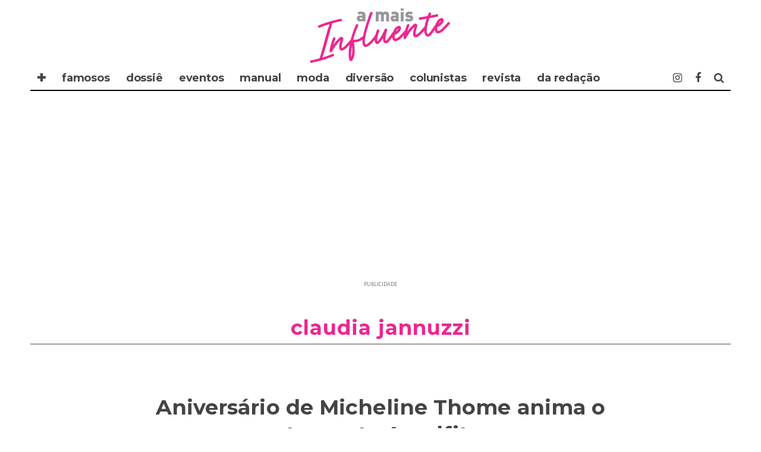

--- FILE ---
content_type: text/html; charset=UTF-8
request_url: https://www.amaisinfluente.com.br/aniversario-de-micheline-thome-anima-o-restaurante-amalfitana/
body_size: 16397
content:
<!DOCTYPE html>
<!--[if lt IE 7]><html lang="pt-BR" xmlns:og="https://opengraphprotocol.org/schema/" xmlns:fb="https://www.facebook.com/2008/fbml" class="no-js lt-ie9 lt-ie8 lt-ie7"> <![endif]-->
<!--[if (IE 7)&!(IEMobile)]><html lang="pt-BR" xmlns:og="https://opengraphprotocol.org/schema/" xmlns:fb="https://www.facebook.com/2008/fbml" class="no-js lt-ie9 lt-ie8"><![endif]-->
<!--[if (IE 8)&!(IEMobile)]><html lang="pt-BR" xmlns:og="https://opengraphprotocol.org/schema/" xmlns:fb="https://www.facebook.com/2008/fbml" class="no-js lt-ie9"><![endif]-->
<!--[if gt IE 8]><!--> <html lang="pt-BR" xmlns:og="https://opengraphprotocol.org/schema/" xmlns:fb="https://www.facebook.com/2008/fbml" class="no-js"><!--<![endif]-->

	<head>
		<!-- twitter -->
		<!-- <meta name="twitter:site" content="" /> -->
		<!-- <meta name="msapplication-TileImage" content="" /> -->
		<!-- <meta name="twitter:image" content="" /> -->
		<!-- FABBOK -->
		<!-- <meta property="fb:app_id"   content="" /> -->

		<!-- Favicons -->
		<link rel="alternate" type="application/rss+xml" title="A MAIS INFLUENTE - Feed" href="https://www.amaisinfluente.com.br/feed/">
		<link rel="shortcut icon" href="https://www.amaisinfluente.com.br/" type="image/x-icon"/>	
		<link rel="icon" href="https://www.amaisinfluente.com.br/">

		<meta name="robots" content="index, follow"><!-- indexacao -->
		<meta name="google-site-verification" content="" /><!-- propriedade do grupo -->
		<meta name="google-site-verification" content="" /><!-- propriedade do site -->
		<meta name="description" content="." />
		<meta http-equiv="Content-Type" content="text/html; charset=iso-8859-1">
		<meta http-equiv="Content-Type" content="text/html; charset=utf-8">
		<meta http-equiv="Content-Language" content="pt-br" />
		<meta http-equiv="refresh" content="320">
		<meta charset="utf-8">
		
		<!-- Google Chrome Frame for IE -->
		<!--[if IE]><meta http-equiv="X-UA-Compatible" content="IE=edge" /><![endif]-->
		<!-- mobile meta -->
                    <meta name="viewport" content="width=device-width, initial-scale=1.0"/>
        
		<link rel="pingback" href="https://www.amaisinfluente.com.br/xmlrpc.php">

		
		<!-- head extras purpleads -->
		<script src="https://cdn.prplads.com/load.js?publisherId=1092f647aee5f7c3caa0f56df203a726:a7c92f57a0b79884469cdb9bf805de47e8a456f972f50f6ab65effd5ee356aadc13df74748e8afa049ac5847a1a0768d89afaab29e96b40669ba2fcaf80340aa" id="purpleads-client"></script>
		
		<!-- end head extras -->
		<!-- FABBOK<script async src="" defer crossorigin="anonymous"></script> -->
		<!-- ADSENE --><script async src="https://pagead2.googlesyndication.com/pagead/js/adsbygoogle.js" data-ad-client="ca-pub-7630638351448555"></script>
		<!-- ADSENE --><script async src="https://pagead2.googlesyndication.com/pagead/js/adsbygoogle.js" data-ad-client="ca-pub-6642779547275028"></script>
<!-- 2 -->
<title>Aniversário de Micheline Thome anima o restaurante Amalfitana &#8211; A MAIS Influente</title>
<meta name='robots' content='max-image-preview:large' />
<link rel='dns-prefetch' href='//fonts.googleapis.com' />
<link rel="alternate" type="application/rss+xml" title="Feed para A MAIS Influente &raquo;" href="https://www.amaisinfluente.com.br/feed/" />
<link rel="alternate" type="application/rss+xml" title="Feed de comentários para A MAIS Influente &raquo;" href="https://www.amaisinfluente.com.br/comments/feed/" />
<meta property="fb:admins" content="SEU ID"/><meta property="og:title" content="Aniversário de Micheline Thome anima o restaurante Amalfitana"/><meta property="og:type" content="article"/><meta property="og:url" content="https://www.amaisinfluente.com.br/aniversario-de-micheline-thome-anima-o-restaurante-amalfitana/"/><meta property="og:description" content="O supreendentemente mundo das Celebridades"/><meta property="og:site_name" content="Revsita A MAIS Influente"/><meta property="og:image" content="https://www.amaisinfluente.com.br/wp-content/uploads/2023/01/1-9-600x404.jpg"/>
<script type="text/javascript">
/* <![CDATA[ */
window._wpemojiSettings = {"baseUrl":"https:\/\/s.w.org\/images\/core\/emoji\/15.0.3\/72x72\/","ext":".png","svgUrl":"https:\/\/s.w.org\/images\/core\/emoji\/15.0.3\/svg\/","svgExt":".svg","source":{"concatemoji":"https:\/\/www.amaisinfluente.com.br\/wp-includes\/js\/wp-emoji-release.min.js?ver=6.6.4"}};
/*! This file is auto-generated */
!function(i,n){var o,s,e;function c(e){try{var t={supportTests:e,timestamp:(new Date).valueOf()};sessionStorage.setItem(o,JSON.stringify(t))}catch(e){}}function p(e,t,n){e.clearRect(0,0,e.canvas.width,e.canvas.height),e.fillText(t,0,0);var t=new Uint32Array(e.getImageData(0,0,e.canvas.width,e.canvas.height).data),r=(e.clearRect(0,0,e.canvas.width,e.canvas.height),e.fillText(n,0,0),new Uint32Array(e.getImageData(0,0,e.canvas.width,e.canvas.height).data));return t.every(function(e,t){return e===r[t]})}function u(e,t,n){switch(t){case"flag":return n(e,"\ud83c\udff3\ufe0f\u200d\u26a7\ufe0f","\ud83c\udff3\ufe0f\u200b\u26a7\ufe0f")?!1:!n(e,"\ud83c\uddfa\ud83c\uddf3","\ud83c\uddfa\u200b\ud83c\uddf3")&&!n(e,"\ud83c\udff4\udb40\udc67\udb40\udc62\udb40\udc65\udb40\udc6e\udb40\udc67\udb40\udc7f","\ud83c\udff4\u200b\udb40\udc67\u200b\udb40\udc62\u200b\udb40\udc65\u200b\udb40\udc6e\u200b\udb40\udc67\u200b\udb40\udc7f");case"emoji":return!n(e,"\ud83d\udc26\u200d\u2b1b","\ud83d\udc26\u200b\u2b1b")}return!1}function f(e,t,n){var r="undefined"!=typeof WorkerGlobalScope&&self instanceof WorkerGlobalScope?new OffscreenCanvas(300,150):i.createElement("canvas"),a=r.getContext("2d",{willReadFrequently:!0}),o=(a.textBaseline="top",a.font="600 32px Arial",{});return e.forEach(function(e){o[e]=t(a,e,n)}),o}function t(e){var t=i.createElement("script");t.src=e,t.defer=!0,i.head.appendChild(t)}"undefined"!=typeof Promise&&(o="wpEmojiSettingsSupports",s=["flag","emoji"],n.supports={everything:!0,everythingExceptFlag:!0},e=new Promise(function(e){i.addEventListener("DOMContentLoaded",e,{once:!0})}),new Promise(function(t){var n=function(){try{var e=JSON.parse(sessionStorage.getItem(o));if("object"==typeof e&&"number"==typeof e.timestamp&&(new Date).valueOf()<e.timestamp+604800&&"object"==typeof e.supportTests)return e.supportTests}catch(e){}return null}();if(!n){if("undefined"!=typeof Worker&&"undefined"!=typeof OffscreenCanvas&&"undefined"!=typeof URL&&URL.createObjectURL&&"undefined"!=typeof Blob)try{var e="postMessage("+f.toString()+"("+[JSON.stringify(s),u.toString(),p.toString()].join(",")+"));",r=new Blob([e],{type:"text/javascript"}),a=new Worker(URL.createObjectURL(r),{name:"wpTestEmojiSupports"});return void(a.onmessage=function(e){c(n=e.data),a.terminate(),t(n)})}catch(e){}c(n=f(s,u,p))}t(n)}).then(function(e){for(var t in e)n.supports[t]=e[t],n.supports.everything=n.supports.everything&&n.supports[t],"flag"!==t&&(n.supports.everythingExceptFlag=n.supports.everythingExceptFlag&&n.supports[t]);n.supports.everythingExceptFlag=n.supports.everythingExceptFlag&&!n.supports.flag,n.DOMReady=!1,n.readyCallback=function(){n.DOMReady=!0}}).then(function(){return e}).then(function(){var e;n.supports.everything||(n.readyCallback(),(e=n.source||{}).concatemoji?t(e.concatemoji):e.wpemoji&&e.twemoji&&(t(e.twemoji),t(e.wpemoji)))}))}((window,document),window._wpemojiSettings);
/* ]]> */
</script>
<style id='wp-emoji-styles-inline-css' type='text/css'>

	img.wp-smiley, img.emoji {
		display: inline !important;
		border: none !important;
		box-shadow: none !important;
		height: 1em !important;
		width: 1em !important;
		margin: 0 0.07em !important;
		vertical-align: -0.1em !important;
		background: none !important;
		padding: 0 !important;
	}
</style>
<link rel='stylesheet' id='wp-block-library-css' href='https://www.amaisinfluente.com.br/wp-includes/css/dist/block-library/style.min.css?ver=6.6.4' type='text/css' media='all' />
<style id='classic-theme-styles-inline-css' type='text/css'>
/*! This file is auto-generated */
.wp-block-button__link{color:#fff;background-color:#32373c;border-radius:9999px;box-shadow:none;text-decoration:none;padding:calc(.667em + 2px) calc(1.333em + 2px);font-size:1.125em}.wp-block-file__button{background:#32373c;color:#fff;text-decoration:none}
</style>
<style id='global-styles-inline-css' type='text/css'>
:root{--wp--preset--aspect-ratio--square: 1;--wp--preset--aspect-ratio--4-3: 4/3;--wp--preset--aspect-ratio--3-4: 3/4;--wp--preset--aspect-ratio--3-2: 3/2;--wp--preset--aspect-ratio--2-3: 2/3;--wp--preset--aspect-ratio--16-9: 16/9;--wp--preset--aspect-ratio--9-16: 9/16;--wp--preset--color--black: #000000;--wp--preset--color--cyan-bluish-gray: #abb8c3;--wp--preset--color--white: #ffffff;--wp--preset--color--pale-pink: #f78da7;--wp--preset--color--vivid-red: #cf2e2e;--wp--preset--color--luminous-vivid-orange: #ff6900;--wp--preset--color--luminous-vivid-amber: #fcb900;--wp--preset--color--light-green-cyan: #7bdcb5;--wp--preset--color--vivid-green-cyan: #00d084;--wp--preset--color--pale-cyan-blue: #8ed1fc;--wp--preset--color--vivid-cyan-blue: #0693e3;--wp--preset--color--vivid-purple: #9b51e0;--wp--preset--gradient--vivid-cyan-blue-to-vivid-purple: linear-gradient(135deg,rgba(6,147,227,1) 0%,rgb(155,81,224) 100%);--wp--preset--gradient--light-green-cyan-to-vivid-green-cyan: linear-gradient(135deg,rgb(122,220,180) 0%,rgb(0,208,130) 100%);--wp--preset--gradient--luminous-vivid-amber-to-luminous-vivid-orange: linear-gradient(135deg,rgba(252,185,0,1) 0%,rgba(255,105,0,1) 100%);--wp--preset--gradient--luminous-vivid-orange-to-vivid-red: linear-gradient(135deg,rgba(255,105,0,1) 0%,rgb(207,46,46) 100%);--wp--preset--gradient--very-light-gray-to-cyan-bluish-gray: linear-gradient(135deg,rgb(238,238,238) 0%,rgb(169,184,195) 100%);--wp--preset--gradient--cool-to-warm-spectrum: linear-gradient(135deg,rgb(74,234,220) 0%,rgb(151,120,209) 20%,rgb(207,42,186) 40%,rgb(238,44,130) 60%,rgb(251,105,98) 80%,rgb(254,248,76) 100%);--wp--preset--gradient--blush-light-purple: linear-gradient(135deg,rgb(255,206,236) 0%,rgb(152,150,240) 100%);--wp--preset--gradient--blush-bordeaux: linear-gradient(135deg,rgb(254,205,165) 0%,rgb(254,45,45) 50%,rgb(107,0,62) 100%);--wp--preset--gradient--luminous-dusk: linear-gradient(135deg,rgb(255,203,112) 0%,rgb(199,81,192) 50%,rgb(65,88,208) 100%);--wp--preset--gradient--pale-ocean: linear-gradient(135deg,rgb(255,245,203) 0%,rgb(182,227,212) 50%,rgb(51,167,181) 100%);--wp--preset--gradient--electric-grass: linear-gradient(135deg,rgb(202,248,128) 0%,rgb(113,206,126) 100%);--wp--preset--gradient--midnight: linear-gradient(135deg,rgb(2,3,129) 0%,rgb(40,116,252) 100%);--wp--preset--font-size--small: 13px;--wp--preset--font-size--medium: 20px;--wp--preset--font-size--large: 36px;--wp--preset--font-size--x-large: 42px;--wp--preset--spacing--20: 0.44rem;--wp--preset--spacing--30: 0.67rem;--wp--preset--spacing--40: 1rem;--wp--preset--spacing--50: 1.5rem;--wp--preset--spacing--60: 2.25rem;--wp--preset--spacing--70: 3.38rem;--wp--preset--spacing--80: 5.06rem;--wp--preset--shadow--natural: 6px 6px 9px rgba(0, 0, 0, 0.2);--wp--preset--shadow--deep: 12px 12px 50px rgba(0, 0, 0, 0.4);--wp--preset--shadow--sharp: 6px 6px 0px rgba(0, 0, 0, 0.2);--wp--preset--shadow--outlined: 6px 6px 0px -3px rgba(255, 255, 255, 1), 6px 6px rgba(0, 0, 0, 1);--wp--preset--shadow--crisp: 6px 6px 0px rgba(0, 0, 0, 1);}:where(.is-layout-flex){gap: 0.5em;}:where(.is-layout-grid){gap: 0.5em;}body .is-layout-flex{display: flex;}.is-layout-flex{flex-wrap: wrap;align-items: center;}.is-layout-flex > :is(*, div){margin: 0;}body .is-layout-grid{display: grid;}.is-layout-grid > :is(*, div){margin: 0;}:where(.wp-block-columns.is-layout-flex){gap: 2em;}:where(.wp-block-columns.is-layout-grid){gap: 2em;}:where(.wp-block-post-template.is-layout-flex){gap: 1.25em;}:where(.wp-block-post-template.is-layout-grid){gap: 1.25em;}.has-black-color{color: var(--wp--preset--color--black) !important;}.has-cyan-bluish-gray-color{color: var(--wp--preset--color--cyan-bluish-gray) !important;}.has-white-color{color: var(--wp--preset--color--white) !important;}.has-pale-pink-color{color: var(--wp--preset--color--pale-pink) !important;}.has-vivid-red-color{color: var(--wp--preset--color--vivid-red) !important;}.has-luminous-vivid-orange-color{color: var(--wp--preset--color--luminous-vivid-orange) !important;}.has-luminous-vivid-amber-color{color: var(--wp--preset--color--luminous-vivid-amber) !important;}.has-light-green-cyan-color{color: var(--wp--preset--color--light-green-cyan) !important;}.has-vivid-green-cyan-color{color: var(--wp--preset--color--vivid-green-cyan) !important;}.has-pale-cyan-blue-color{color: var(--wp--preset--color--pale-cyan-blue) !important;}.has-vivid-cyan-blue-color{color: var(--wp--preset--color--vivid-cyan-blue) !important;}.has-vivid-purple-color{color: var(--wp--preset--color--vivid-purple) !important;}.has-black-background-color{background-color: var(--wp--preset--color--black) !important;}.has-cyan-bluish-gray-background-color{background-color: var(--wp--preset--color--cyan-bluish-gray) !important;}.has-white-background-color{background-color: var(--wp--preset--color--white) !important;}.has-pale-pink-background-color{background-color: var(--wp--preset--color--pale-pink) !important;}.has-vivid-red-background-color{background-color: var(--wp--preset--color--vivid-red) !important;}.has-luminous-vivid-orange-background-color{background-color: var(--wp--preset--color--luminous-vivid-orange) !important;}.has-luminous-vivid-amber-background-color{background-color: var(--wp--preset--color--luminous-vivid-amber) !important;}.has-light-green-cyan-background-color{background-color: var(--wp--preset--color--light-green-cyan) !important;}.has-vivid-green-cyan-background-color{background-color: var(--wp--preset--color--vivid-green-cyan) !important;}.has-pale-cyan-blue-background-color{background-color: var(--wp--preset--color--pale-cyan-blue) !important;}.has-vivid-cyan-blue-background-color{background-color: var(--wp--preset--color--vivid-cyan-blue) !important;}.has-vivid-purple-background-color{background-color: var(--wp--preset--color--vivid-purple) !important;}.has-black-border-color{border-color: var(--wp--preset--color--black) !important;}.has-cyan-bluish-gray-border-color{border-color: var(--wp--preset--color--cyan-bluish-gray) !important;}.has-white-border-color{border-color: var(--wp--preset--color--white) !important;}.has-pale-pink-border-color{border-color: var(--wp--preset--color--pale-pink) !important;}.has-vivid-red-border-color{border-color: var(--wp--preset--color--vivid-red) !important;}.has-luminous-vivid-orange-border-color{border-color: var(--wp--preset--color--luminous-vivid-orange) !important;}.has-luminous-vivid-amber-border-color{border-color: var(--wp--preset--color--luminous-vivid-amber) !important;}.has-light-green-cyan-border-color{border-color: var(--wp--preset--color--light-green-cyan) !important;}.has-vivid-green-cyan-border-color{border-color: var(--wp--preset--color--vivid-green-cyan) !important;}.has-pale-cyan-blue-border-color{border-color: var(--wp--preset--color--pale-cyan-blue) !important;}.has-vivid-cyan-blue-border-color{border-color: var(--wp--preset--color--vivid-cyan-blue) !important;}.has-vivid-purple-border-color{border-color: var(--wp--preset--color--vivid-purple) !important;}.has-vivid-cyan-blue-to-vivid-purple-gradient-background{background: var(--wp--preset--gradient--vivid-cyan-blue-to-vivid-purple) !important;}.has-light-green-cyan-to-vivid-green-cyan-gradient-background{background: var(--wp--preset--gradient--light-green-cyan-to-vivid-green-cyan) !important;}.has-luminous-vivid-amber-to-luminous-vivid-orange-gradient-background{background: var(--wp--preset--gradient--luminous-vivid-amber-to-luminous-vivid-orange) !important;}.has-luminous-vivid-orange-to-vivid-red-gradient-background{background: var(--wp--preset--gradient--luminous-vivid-orange-to-vivid-red) !important;}.has-very-light-gray-to-cyan-bluish-gray-gradient-background{background: var(--wp--preset--gradient--very-light-gray-to-cyan-bluish-gray) !important;}.has-cool-to-warm-spectrum-gradient-background{background: var(--wp--preset--gradient--cool-to-warm-spectrum) !important;}.has-blush-light-purple-gradient-background{background: var(--wp--preset--gradient--blush-light-purple) !important;}.has-blush-bordeaux-gradient-background{background: var(--wp--preset--gradient--blush-bordeaux) !important;}.has-luminous-dusk-gradient-background{background: var(--wp--preset--gradient--luminous-dusk) !important;}.has-pale-ocean-gradient-background{background: var(--wp--preset--gradient--pale-ocean) !important;}.has-electric-grass-gradient-background{background: var(--wp--preset--gradient--electric-grass) !important;}.has-midnight-gradient-background{background: var(--wp--preset--gradient--midnight) !important;}.has-small-font-size{font-size: var(--wp--preset--font-size--small) !important;}.has-medium-font-size{font-size: var(--wp--preset--font-size--medium) !important;}.has-large-font-size{font-size: var(--wp--preset--font-size--large) !important;}.has-x-large-font-size{font-size: var(--wp--preset--font-size--x-large) !important;}
:where(.wp-block-post-template.is-layout-flex){gap: 1.25em;}:where(.wp-block-post-template.is-layout-grid){gap: 1.25em;}
:where(.wp-block-columns.is-layout-flex){gap: 2em;}:where(.wp-block-columns.is-layout-grid){gap: 2em;}
:root :where(.wp-block-pullquote){font-size: 1.5em;line-height: 1.6;}
</style>
<link rel='stylesheet' id='contact-form-7-css' href='https://www.amaisinfluente.com.br/wp-content/plugins/contact-form-7/includes/css/styles.css?ver=6.0.6' type='text/css' media='all' />
<link rel='stylesheet' id='cb-main-stylesheet-css' href='https://www.amaisinfluente.com.br/wp-content/themes/15zine/library/css/style.min.css?ver=3.1.2' type='text/css' media='all' />
<link rel='stylesheet' id='cb-font-stylesheet-css' href='//fonts.googleapis.com/css?family=Montserrat%3A400%2C700%7CPT+Sans%3A400%2C700%2C400italic&#038;subset=latin%2Clatin-ext&#038;ver=3.1.2' type='text/css' media='all' />
<!--[if lt IE 10]>
<link rel='stylesheet' id='cb-ie-only-css' href='https://www.amaisinfluente.com.br/wp-content/themes/15zine/library/css/ie.css?ver=3.1.2' type='text/css' media='all' />
<![endif]-->
<script type="text/javascript" src="https://www.amaisinfluente.com.br/wp-content/themes/15zine/library/js/modernizr.custom.min.js?ver=2.6.2" id="cb-modernizr-js"></script>
<script type="text/javascript" src="https://www.amaisinfluente.com.br/wp-includes/js/jquery/jquery.min.js?ver=3.7.1" id="jquery-core-js"></script>
<script type="text/javascript" src="https://www.amaisinfluente.com.br/wp-includes/js/jquery/jquery-migrate.min.js?ver=3.4.1" id="jquery-migrate-js"></script>
<link rel="https://api.w.org/" href="https://www.amaisinfluente.com.br/wp-json/" /><link rel="alternate" title="JSON" type="application/json" href="https://www.amaisinfluente.com.br/wp-json/wp/v2/posts/107195" /><link rel="EditURI" type="application/rsd+xml" title="RSD" href="https://www.amaisinfluente.com.br/xmlrpc.php?rsd" />
<meta name="generator" content="WordPress 6.6.4" />
<link rel="canonical" href="https://www.amaisinfluente.com.br/aniversario-de-micheline-thome-anima-o-restaurante-amalfitana/" />
<link rel='shortlink' href='https://www.amaisinfluente.com.br/?p=107195' />
<link rel="alternate" title="oEmbed (JSON)" type="application/json+oembed" href="https://www.amaisinfluente.com.br/wp-json/oembed/1.0/embed?url=https%3A%2F%2Fwww.amaisinfluente.com.br%2Faniversario-de-micheline-thome-anima-o-restaurante-amalfitana%2F" />
<link rel="alternate" title="oEmbed (XML)" type="text/xml+oembed" href="https://www.amaisinfluente.com.br/wp-json/oembed/1.0/embed?url=https%3A%2F%2Fwww.amaisinfluente.com.br%2Faniversario-de-micheline-thome-anima-o-restaurante-amalfitana%2F&#038;format=xml" />
<style type="text/css">#cb-nav-bar .cb-mega-menu-columns .cb-sub-menu > li > a { color: #0a0404; }.cb-review-box .cb-bar .cb-overlay span { background: #f9db32; }.cb-review-box i { color: #f9db32; }.cb-meta-style-1 .cb-article-meta { background: rgba(0, 0, 0, 0); }.cb-module-block .cb-meta-style-2 img, .cb-module-block .cb-meta-style-4 img, .cb-grid-x .cb-grid-img img, .cb-grid-x .cb-grid-img .cb-fi-cover  { opacity: 1; }@media only screen and (min-width: 768px) {
                .cb-module-block .cb-meta-style-1:hover .cb-article-meta { background: rgba(0, 0, 0, 0.2); }
                .cb-module-block .cb-meta-style-2:hover img, .cb-module-block .cb-meta-style-4:hover img, .cb-grid-x .cb-grid-feature:hover img, .cb-grid-x .cb-grid-feature:hover .cb-fi-cover, .cb-slider li:hover img { opacity: 0.8; }
            }#cb-footer { color:#000000; }.cb-header { background-color: #ffffff; }body { font-size: 17px; }@media only screen and (min-width: 1020px){ body { font-size: 19px; }}.cb-menu-light #cb-nav-bar .cb-main-nav, .cb-stuck.cb-menu-light #cb-nav-bar .cb-nav-bar-wrap { border-bottom-color: #000000; }</style><!-- end custom css --><style type="text/css">body, #respond, .cb-font-body { font-family: 'PT Sans', sans-serif; } h1, h2, h3, h4, h5, h6, .cb-font-header, #bbp-user-navigation, .cb-byline{ font-family:'Montserrat', sans-serif; }</style><meta property="og:image" content="https://www.amaisinfluente.com.br/wp-content/uploads/2023/01/1-9.jpg"><!-- Body BG --><style>@media only screen and (min-width: 1200px) { body, .cb-first-alp { background-color: #ffffff;} .cb-body-light .cb-post-wrap { background: #fff; } .cb-body-dark .cb-post-wrap { background: #161616; } }</style><style></style><link rel="icon" href="https://www.amaisinfluente.com.br/wp-content/uploads/2021/05/cropped-AVATAR-revista-aMAISinfluente-2021_B-32x32.png" sizes="32x32" />
<link rel="icon" href="https://www.amaisinfluente.com.br/wp-content/uploads/2021/05/cropped-AVATAR-revista-aMAISinfluente-2021_B-192x192.png" sizes="192x192" />
<link rel="apple-touch-icon" href="https://www.amaisinfluente.com.br/wp-content/uploads/2021/05/cropped-AVATAR-revista-aMAISinfluente-2021_B-180x180.png" />
<meta name="msapplication-TileImage" content="https://www.amaisinfluente.com.br/wp-content/uploads/2021/05/cropped-AVATAR-revista-aMAISinfluente-2021_B-270x270.png" />
<!-- 2 -->
	</head>



	<body data-rsssl=1 class="post-template-default single single-post postid-107195 single-format-standard  cb-sticky-mm  cb-tm-light cb-body-light cb-menu-light cb-mm-dark cb-footer-dark   cb-m-logo-off cb-sw-tm-box cb-sw-header-box cb-sw-menu-box cb-sw-footer-fw cb-menu-al-left  cb-fis-b-standard  cb-embed-fs cb-embed-out  cb-fis-tl-st-below">

		
		<div id="cb-outer-container">

			
				<div id="cb-top-menu" class="clearfix cb-font-header  wrap cb-tm-only-mob">
					<div class="wrap clearfix cb-site-padding cb-top-menu-wrap">

													<div class="cb-mob">

								<a href="#" id="cb-mob-open" class="cb-link"><i class="fa fa-bars"></i></a>
															</div>
						                                                <ul class="cb-top-nav cb-only-mob-menu cb-right-side"><li class="cb-icon-search cb-menu-icons-extra"><a href="#" title="Pesquisar" id="cb-s-trigger-mob"><i class="fa fa-search"></i></a></li></ul>                        					</div>
				</div>

				<div id="cb-mob-menu" class="cb-mob-menu">
					<div class="cb-mob-close-wrap">
						
						<a href="#" id="cb-mob-close" class="cb-link"><i class="fa cb-times"></i></a>
										    </div>

					<div class="cb-mob-menu-wrap">
						<ul id="cb-mob-ul" class="cb-mobile-nav cb-top-nav cb-mob-ul-show"><li class="menu-item menu-item-type-custom menu-item-object-custom menu-item-has-children cb-has-children menu-item-55279"><a href="#">✚</a>
<ul class="sub-menu">
	<li class="menu-item menu-item-type-custom menu-item-object-custom menu-item-home menu-item-114545"><a href="https://www.amaisinfluente.com.br/">✪ A Mais Influente</a></li>
	<li class="menu-item menu-item-type-custom menu-item-object-custom menu-item-55280"><a href="https://www.maisinfluente.com.br">&#8211; Mais Influente</a></li>
	<li class="menu-item menu-item-type-custom menu-item-object-custom menu-item-97493"><a href="http://www.maisriodejaneiro.com/">&#8211; Mais Rio de Janeiro</a></li>
	<li class="menu-item menu-item-type-custom menu-item-object-custom menu-item-97748"><a href="https://www.maissampa.com/">&#8211; Mais Sampa</a></li>
	<li class="menu-item menu-item-type-custom menu-item-object-custom menu-item-97749"><a href="http://www.maissantos.com.br">&#8211; Mais Santos</a></li>
	<li class="menu-item menu-item-type-custom menu-item-object-custom menu-item-55282"><a href="//www.enjoytrip.com.br">&#8211; Enjoy Trip</a></li>
</ul>
</li>
<li class="menu-item menu-item-type-taxonomy menu-item-object-category menu-item-55238"><a href="https://www.amaisinfluente.com.br/famosos/">famosos</a></li>
<li class="menu-item menu-item-type-taxonomy menu-item-object-category menu-item-55263"><a href="https://www.amaisinfluente.com.br/dossie/">dossiê</a></li>
<li class="menu-item menu-item-type-taxonomy menu-item-object-category menu-item-has-children cb-has-children menu-item-97752"><a href="https://www.amaisinfluente.com.br/eventos/">eventos</a>
<ul class="sub-menu">
	<li class="menu-item menu-item-type-taxonomy menu-item-object-category menu-item-55243"><a href="https://www.amaisinfluente.com.br/eventos/nossos-agitos/">✸ nossos agitos</a></li>
</ul>
</li>
<li class="menu-item menu-item-type-taxonomy menu-item-object-category menu-item-90045"><a href="https://www.amaisinfluente.com.br/manual/">manual</a></li>
<li class="menu-item menu-item-type-taxonomy menu-item-object-category menu-item-93037"><a href="https://www.amaisinfluente.com.br/moda/">moda</a></li>
<li class="menu-item menu-item-type-taxonomy menu-item-object-category menu-item-90046"><a href="https://www.amaisinfluente.com.br/diversao/">diversão</a></li>
<li class="menu-item menu-item-type-custom menu-item-object-custom menu-item-has-children cb-has-children menu-item-93087"><a href="//www.amaisinfluente.com.br/colunistas/">COLUNISTAS</a>
<ul class="sub-menu">
	<li class="menu-item menu-item-type-taxonomy menu-item-object-category menu-item-108685"><a href="https://www.amaisinfluente.com.br/colunistas/amaro-leandro/">Amaro Leandro</a></li>
	<li class="menu-item menu-item-type-taxonomy menu-item-object-category current-post-ancestor current-menu-parent current-post-parent menu-item-93040"><a href="https://www.amaisinfluente.com.br/colunistas/claudia-jannuzzi/">Claudia Jannuzzi</a></li>
	<li class="menu-item menu-item-type-taxonomy menu-item-object-category menu-item-93042"><a href="https://www.amaisinfluente.com.br/colunistas/miriam-freitas/">Miriam Freitas</a></li>
	<li class="menu-item menu-item-type-taxonomy menu-item-object-category menu-item-93045"><a href="https://www.amaisinfluente.com.br/colunistas/sylvia-de-castro/">Sylvia de Castro</a></li>
</ul>
</li>
<li class="menu-item menu-item-type-custom menu-item-object-custom menu-item-55286"><a href="https://www.amaisinfluente.com.br/folheie/">REVISTA</a></li>
<li class="menu-item menu-item-type-custom menu-item-object-custom menu-item-has-children cb-has-children menu-item-93088"><a href="#">DA REDAÇÃO</a>
<ul class="sub-menu">
	<li class="menu-item menu-item-type-taxonomy menu-item-object-category menu-item-93061"><a href="https://www.amaisinfluente.com.br/novidades/clipping/">clipping</a></li>
	<li class="menu-item menu-item-type-post_type menu-item-object-page menu-item-55338"><a href="https://www.amaisinfluente.com.br/expediente/">expediente</a></li>
	<li class="menu-item menu-item-type-post_type menu-item-object-page menu-item-55339"><a href="https://www.amaisinfluente.com.br/faleconosco/">fale conosco</a></li>
</ul>
</li>
</ul>											</div>

				</div>
			
			<div id="cb-container" class="clearfix" >
									<header id="cb-header" class="cb-header  wrap">

					    <div id="cb-logo-box" class="cb-logo-center">
	                    	                <div id="logo">
                                        <a href="https://www.amaisinfluente.com.br">
                        <img src="https://www.amaisinfluente.com.br/logo25-amaisinfluente.png" alt="A Mais Influente" data-at2x="https://www.amaisinfluente.com.br/logo25-amaisinfluente.png">
                    </a>
                                    </div>
            	                        							<section class="cb-search-home widget_search"><form method="get" class="cb-search" action="https://www.amaisinfluente.com.br/">

    <input type="text" class="cb-search-field cb-font-header" placeholder="Pesquisar.." value="" name="s" title="" autocomplete="off">
    <button class="cb-search-submit" type="submit" value=""><i class="fa fa-search"></i></button>
    
</form></section>
	                    </div>
				
				<div id="cb-menu-search" class="cb-s-modal cb-modal"><div class="cb-close-m cb-ta-right"><i class="fa cb-times"></i></div><div class="cb-s-modal-inner cb-pre-load cb-light-loader cb-modal-inner cb-font-header cb-mega-three cb-mega-posts clearfix"><form method="get" class="cb-search" action="https://www.amaisinfluente.com.br/">

    <input type="text" class="cb-search-field cb-font-header" placeholder="Pesquisar.." value="" name="s" title="" autocomplete="off">
    <button class="cb-search-submit" type="submit" value=""><i class="fa fa-search"></i></button>
    
</form><div id="cb-s-results"></div></div></div>				
								<nav id="cb-nav-bar" class="clearfix">
					<div class="cb-nav-bar-wrap cb-site-padding clearfix cb-font-header">
						<ul class="cb-main-nav wrap clearfix"><li id="menu-item-55279" class="menu-item menu-item-type-custom menu-item-object-custom menu-item-has-children cb-has-children menu-item-55279"><a href="#">✚</a><div class="cb-links-menu cb-menu-drop"><ul class="cb-sub-menu cb-sub-bg">	<li id="menu-item-114545" class="menu-item menu-item-type-custom menu-item-object-custom menu-item-home menu-item-114545"><a href="https://www.amaisinfluente.com.br/" data-cb-c="114545" class="cb-c-l">✪ A Mais Influente</a></li>
	<li id="menu-item-55280" class="menu-item menu-item-type-custom menu-item-object-custom menu-item-55280"><a href="https://www.maisinfluente.com.br" data-cb-c="55280" class="cb-c-l">&#8211; Mais Influente</a></li>
	<li id="menu-item-97493" class="menu-item menu-item-type-custom menu-item-object-custom menu-item-97493"><a href="http://www.maisriodejaneiro.com/" data-cb-c="97493" class="cb-c-l">&#8211; Mais Rio de Janeiro</a></li>
	<li id="menu-item-97748" class="menu-item menu-item-type-custom menu-item-object-custom menu-item-97748"><a href="https://www.maissampa.com/" data-cb-c="97748" class="cb-c-l">&#8211; Mais Sampa</a></li>
	<li id="menu-item-97749" class="menu-item menu-item-type-custom menu-item-object-custom menu-item-97749"><a href="http://www.maissantos.com.br" data-cb-c="97749" class="cb-c-l">&#8211; Mais Santos</a></li>
	<li id="menu-item-55282" class="menu-item menu-item-type-custom menu-item-object-custom menu-item-55282"><a href="//www.enjoytrip.com.br" data-cb-c="55282" class="cb-c-l">&#8211; Enjoy Trip</a></li>
</ul></div></li>
<li id="menu-item-55238" class="menu-item menu-item-type-taxonomy menu-item-object-category menu-item-55238"><a href="https://www.amaisinfluente.com.br/famosos/">famosos</a></li>
<li id="menu-item-55263" class="menu-item menu-item-type-taxonomy menu-item-object-category menu-item-55263"><a href="https://www.amaisinfluente.com.br/dossie/">dossiê</a></li>
<li id="menu-item-97752" class="menu-item menu-item-type-taxonomy menu-item-object-category menu-item-has-children cb-has-children menu-item-97752"><a href="https://www.amaisinfluente.com.br/eventos/">eventos</a><div class="cb-links-menu cb-menu-drop"><ul class="cb-sub-menu cb-sub-bg">	<li id="menu-item-55243" class="menu-item menu-item-type-taxonomy menu-item-object-category menu-item-55243"><a href="https://www.amaisinfluente.com.br/eventos/nossos-agitos/" data-cb-c="7622" class="cb-c-l">✸ nossos agitos</a></li>
</ul></div></li>
<li id="menu-item-90045" class="menu-item menu-item-type-taxonomy menu-item-object-category menu-item-90045"><a href="https://www.amaisinfluente.com.br/manual/">manual</a></li>
<li id="menu-item-93037" class="menu-item menu-item-type-taxonomy menu-item-object-category menu-item-93037"><a href="https://www.amaisinfluente.com.br/moda/">moda</a></li>
<li id="menu-item-90046" class="menu-item menu-item-type-taxonomy menu-item-object-category menu-item-90046"><a href="https://www.amaisinfluente.com.br/diversao/">diversão</a></li>
<li id="menu-item-93087" class="menu-item menu-item-type-custom menu-item-object-custom menu-item-has-children cb-has-children menu-item-93087"><a href="//www.amaisinfluente.com.br/colunistas/">COLUNISTAS</a><div class="cb-links-menu cb-menu-drop"><ul class="cb-sub-menu cb-sub-bg">	<li id="menu-item-108685" class="menu-item menu-item-type-taxonomy menu-item-object-category menu-item-108685"><a href="https://www.amaisinfluente.com.br/colunistas/amaro-leandro/" data-cb-c="10495" class="cb-c-l">Amaro Leandro</a></li>
	<li id="menu-item-93040" class="menu-item menu-item-type-taxonomy menu-item-object-category current-post-ancestor current-menu-parent current-post-parent menu-item-93040"><a href="https://www.amaisinfluente.com.br/colunistas/claudia-jannuzzi/" data-cb-c="7076" class="cb-c-l">Claudia Jannuzzi</a></li>
	<li id="menu-item-93042" class="menu-item menu-item-type-taxonomy menu-item-object-category menu-item-93042"><a href="https://www.amaisinfluente.com.br/colunistas/miriam-freitas/" data-cb-c="10414" class="cb-c-l">Miriam Freitas</a></li>
	<li id="menu-item-93045" class="menu-item menu-item-type-taxonomy menu-item-object-category menu-item-93045"><a href="https://www.amaisinfluente.com.br/colunistas/sylvia-de-castro/" data-cb-c="10368" class="cb-c-l">Sylvia de Castro</a></li>
</ul></div></li>
<li id="menu-item-55286" class="menu-item menu-item-type-custom menu-item-object-custom menu-item-55286"><a href="https://www.amaisinfluente.com.br/folheie/">REVISTA</a></li>
<li id="menu-item-93088" class="menu-item menu-item-type-custom menu-item-object-custom menu-item-has-children cb-has-children menu-item-93088"><a href="#">DA REDAÇÃO</a><div class="cb-links-menu cb-menu-drop"><ul class="cb-sub-menu cb-sub-bg">	<li id="menu-item-93061" class="menu-item menu-item-type-taxonomy menu-item-object-category menu-item-93061"><a href="https://www.amaisinfluente.com.br/novidades/clipping/" data-cb-c="4604" class="cb-c-l">clipping</a></li>
	<li id="menu-item-55338" class="menu-item menu-item-type-post_type menu-item-object-page menu-item-55338"><a href="https://www.amaisinfluente.com.br/expediente/" data-cb-c="66" class="cb-c-l">expediente</a></li>
	<li id="menu-item-55339" class="menu-item menu-item-type-post_type menu-item-object-page menu-item-55339"><a href="https://www.amaisinfluente.com.br/faleconosco/" data-cb-c="64" class="cb-c-l">fale conosco</a></li>
</ul></div></li>
<li class="cb-icon-search cb-menu-icons-extra"><a href="#"  title="Pesquisar" id="cb-s-trigger-gen"><i class="fa fa-search"></i></a></li><li class="cb-menu-icons-extra cb-social-icons-extra"><a href="https://www.facebook.com/amaisinfluente"  target="_blank"><i class="fa fa-facebook" aria-hidden="true"></i></a></li><li class="cb-menu-icons-extra cb-social-icons-extra"><a href="https://www.instagram.com/amaisinfluente"  target="_blank"><i class="fa fa-instagram" aria-hidden="true"></i></a></li></ul>					</div>
	 			</nav>
 				
					</header>



			</div>
			<!-- XXX -->
			<div class="cb-module-custom clearfix" style="height: auto !important;">
	<div class="cb-contents" style="height: auto !important;">
		<div style="text-align:center;">
			<!-- INFLUENTE -->
			<ins class="adsbygoogle"
				 style="display:block"
				 data-ad-client="ca-pub-6642779547275028"
				 data-ad-slot="1733896684"
				 data-ad-format="auto"
				 data-full-width-responsive="true"></ins>
			<script>
				 (adsbygoogle = window.adsbygoogle || []).push({});
			</script>
			<!-- INFLUENTE -->
		</div>
		<div class="publi-box">PUBLICIDADE</div>
	</div>
</div>			<!-- XXX -->
<div id="cb-content" class="wrap clearfix">

	<div class="cb-entire-post cb-first-alp clearfix">

		
			
		<div class="cb-post-wrap cb-wrap-pad wrap clearfix cb-sidebar-none cb-sidebar-none-narrow cb-embed-fs cb-embed-out">

			<div class="cb-module-header cb-category-header">
				<h1 class="cb-module-title">
				Claudia Jannuzzi				</h1>
			</div>

			
					
    <meta itemprop="datePublished" content="2023-01-15T09:00:27-02:00">
    <meta itemprop="dateModified" content="2023-01-13T23:52:47-02:00">
    <meta itemscope itemprop="mainEntityOfPage" itemtype="https://schema.org/WebPage" itemid="https://www.amaisinfluente.com.br/aniversario-de-micheline-thome-anima-o-restaurante-amalfitana/">
    <span class="cb-hide" itemscope itemprop="publisher" itemtype="https://schema.org/Organization">
        <meta itemprop="name" content="A MAIS Influente">
        <meta itemprop="url" content="https://www.amaisinfluente.com.br/logo25-amaisinfluente.png">
        <span class="cb-hide" itemscope itemprop="logo" itemtype="https://schema.org/ImageObject">
            <meta itemprop="url" content="https://www.amaisinfluente.com.br/logo25-amaisinfluente.png">
        </span>
    </span>
    <span class="cb-hide" itemprop="author" itemscope itemtype="https://schema.org/Person"><meta itemprop="name" content="Redação"></span>

        
    <meta itemprop="headline " content="Aniversário de Micheline Thome anima o restaurante Amalfitana">

      <span class="cb-hide" itemscope itemtype="https://schema.org/ImageObject" itemprop="image" >
        <meta itemprop="url" content="https://www.amaisinfluente.com.br/wp-content/uploads/2023/01/1-9.jpg">
        <meta itemprop="width" content="1031">
        <meta itemprop="height" content="694">
    </span>

					
						<div class="cb-content-yes clearfix">
												<article id="post-107195" class="clearfix post-107195 post type-post status-publish format-standard has-post-thumbnail hentry category-claudia-jannuzzi">

							<div id="cb-featured-image" class="cb-fis cb-fis-block-standard"><div class="cb-mask cb-none"><img width="1031" height="694" src="https://www.amaisinfluente.com.br/wp-content/uploads/2023/01/1-9.jpg" class="attachment-cb-759-500 size-cb-759-500 wp-post-image" alt="" decoding="async" fetchpriority="high" srcset="https://www.amaisinfluente.com.br/wp-content/uploads/2023/01/1-9.jpg 1031w, https://www.amaisinfluente.com.br/wp-content/uploads/2023/01/1-9-600x404.jpg 600w, https://www.amaisinfluente.com.br/wp-content/uploads/2023/01/1-9-150x100.jpg 150w" sizes="(max-width: 1031px) 100vw, 1031px" /></div><div class="cb-entry-header clearfix"><h1 class="entry-title cb-entry-title cb-title">Aniversário de Micheline Thome anima o restaurante Amalfitana</h1><div class="cb-byline"><div class="cb-date-new"><time datetime="2023-01-15">janeiro 2023</time></div></div><div class="cb-post-meta"></div></div></div>
							<section class="cb-entry-content clearfix" itemprop="articleBody">
								<span class="cb-itemprop" itemprop="reviewBody"><p dir="ltr"><span style="font-family: verdana, sans-serif; font-size: large;">A querida por todos e alegre Micheline Thomé comemorou seu aniversário, no restaurante Almafitana na no Village Mall.</span></p>
<div dir="ltr">
<p><span style="font-family: verdana, sans-serif; font-size: large;">A tarde foi embalada pelo DJ LIPY que colocou  o restaurante todo pra dançar ao som de um maravilhoso flashback, com muita música boa dos anos ,70,80,90.</span></p>
<p><span style="font-family: verdana, sans-serif; font-size: large;">Micheline estava cercada de amigos queridos, sua irmã gêmea Reine, filho, nora e marido César Thomé, que colocou a cereja no bolo, ao se declarar para mulher, levando-a às lágrimas.</span></p>
<div dir="auto">
<p dir="auto"><span style="font-family: verdana, sans-serif; font-size: large;">O cartão presente e a organização da festa ficou a cargo de amigas Claudia Cury e Renata Fraga. Tarde memorável! </span></p>
</div>
</div>
<p dir="auto"><img decoding="async" class="size-medium wp-image-107196 aligncenter" src="https://www.amaisinfluente.com.br/wp-content/uploads/2023/01/1-9-600x404.jpg" alt="" width="600" height="404" srcset="https://www.amaisinfluente.com.br/wp-content/uploads/2023/01/1-9-600x404.jpg 600w, https://www.amaisinfluente.com.br/wp-content/uploads/2023/01/1-9-150x100.jpg 150w, https://www.amaisinfluente.com.br/wp-content/uploads/2023/01/1-9.jpg 1031w" sizes="(max-width: 600px) 100vw, 600px" /> <img loading="lazy" decoding="async" class="size-medium wp-image-107197 aligncenter" src="https://www.amaisinfluente.com.br/wp-content/uploads/2023/01/2-9-600x404.jpg" alt="" width="600" height="404" srcset="https://www.amaisinfluente.com.br/wp-content/uploads/2023/01/2-9-600x404.jpg 600w, https://www.amaisinfluente.com.br/wp-content/uploads/2023/01/2-9-150x100.jpg 150w, https://www.amaisinfluente.com.br/wp-content/uploads/2023/01/2-9.jpg 1028w" sizes="(max-width: 600px) 100vw, 600px" /> <img loading="lazy" decoding="async" class="size-medium wp-image-107198 aligncenter" src="https://www.amaisinfluente.com.br/wp-content/uploads/2023/01/3-8-600x405.jpg" alt="" width="600" height="405" srcset="https://www.amaisinfluente.com.br/wp-content/uploads/2023/01/3-8-600x405.jpg 600w, https://www.amaisinfluente.com.br/wp-content/uploads/2023/01/3-8-150x100.jpg 150w, https://www.amaisinfluente.com.br/wp-content/uploads/2023/01/3-8.jpg 1016w" sizes="(max-width: 600px) 100vw, 600px" /> <img loading="lazy" decoding="async" class="size-medium wp-image-107199 aligncenter" src="https://www.amaisinfluente.com.br/wp-content/uploads/2023/01/4-6-600x402.jpg" alt="" width="600" height="402" srcset="https://www.amaisinfluente.com.br/wp-content/uploads/2023/01/4-6-600x402.jpg 600w, https://www.amaisinfluente.com.br/wp-content/uploads/2023/01/4-6-150x100.jpg 150w, https://www.amaisinfluente.com.br/wp-content/uploads/2023/01/4-6.jpg 1028w" sizes="(max-width: 600px) 100vw, 600px" /> <img loading="lazy" decoding="async" class="size-medium wp-image-107200 aligncenter" src="https://www.amaisinfluente.com.br/wp-content/uploads/2023/01/5-5-600x400.jpg" alt="" width="600" height="400" srcset="https://www.amaisinfluente.com.br/wp-content/uploads/2023/01/5-5-600x400.jpg 600w, https://www.amaisinfluente.com.br/wp-content/uploads/2023/01/5-5-450x300.jpg 450w, https://www.amaisinfluente.com.br/wp-content/uploads/2023/01/5-5-150x100.jpg 150w, https://www.amaisinfluente.com.br/wp-content/uploads/2023/01/5-5.jpg 1023w" sizes="(max-width: 600px) 100vw, 600px" /> <img loading="lazy" decoding="async" class="size-medium wp-image-107201 aligncenter" src="https://www.amaisinfluente.com.br/wp-content/uploads/2023/01/6-4-600x395.jpg" alt="" width="600" height="395" srcset="https://www.amaisinfluente.com.br/wp-content/uploads/2023/01/6-4-600x395.jpg 600w, https://www.amaisinfluente.com.br/wp-content/uploads/2023/01/6-4-150x100.jpg 150w, https://www.amaisinfluente.com.br/wp-content/uploads/2023/01/6-4.jpg 1032w" sizes="(max-width: 600px) 100vw, 600px" /> <img loading="lazy" decoding="async" class="size-medium wp-image-107202 aligncenter" src="https://www.amaisinfluente.com.br/wp-content/uploads/2023/01/7-2-600x399.jpg" alt="" width="600" height="399" srcset="https://www.amaisinfluente.com.br/wp-content/uploads/2023/01/7-2-600x399.jpg 600w, https://www.amaisinfluente.com.br/wp-content/uploads/2023/01/7-2-450x300.jpg 450w, https://www.amaisinfluente.com.br/wp-content/uploads/2023/01/7-2-150x100.jpg 150w, https://www.amaisinfluente.com.br/wp-content/uploads/2023/01/7-2.jpg 1029w" sizes="(max-width: 600px) 100vw, 600px" /> <img loading="lazy" decoding="async" class="size-medium wp-image-107203 aligncenter" src="https://www.amaisinfluente.com.br/wp-content/uploads/2023/01/8-2-600x413.jpg" alt="" width="600" height="413" srcset="https://www.amaisinfluente.com.br/wp-content/uploads/2023/01/8-2-600x413.jpg 600w, https://www.amaisinfluente.com.br/wp-content/uploads/2023/01/8-2-640x440.jpg 640w, https://www.amaisinfluente.com.br/wp-content/uploads/2023/01/8-2.jpg 1015w" sizes="(max-width: 600px) 100vw, 600px" /> <img loading="lazy" decoding="async" class="size-medium wp-image-107204 aligncenter" src="https://www.amaisinfluente.com.br/wp-content/uploads/2023/01/9-2-600x397.jpg" alt="" width="600" height="397" srcset="https://www.amaisinfluente.com.br/wp-content/uploads/2023/01/9-2-600x397.jpg 600w, https://www.amaisinfluente.com.br/wp-content/uploads/2023/01/9-2-150x100.jpg 150w, https://www.amaisinfluente.com.br/wp-content/uploads/2023/01/9-2.jpg 1034w" sizes="(max-width: 600px) 100vw, 600px" /> <img loading="lazy" decoding="async" class="size-medium wp-image-107205 alignnone" src="https://www.amaisinfluente.com.br/wp-content/uploads/2023/01/10-1-600x402.jpg" alt="" width="600" height="402" srcset="https://www.amaisinfluente.com.br/wp-content/uploads/2023/01/10-1-600x402.jpg 600w, https://www.amaisinfluente.com.br/wp-content/uploads/2023/01/10-1-150x100.jpg 150w, https://www.amaisinfluente.com.br/wp-content/uploads/2023/01/10-1.jpg 1010w" sizes="(max-width: 600px) 100vw, 600px" /> <img loading="lazy" decoding="async" class="size-medium wp-image-107206 aligncenter" src="https://www.amaisinfluente.com.br/wp-content/uploads/2023/01/11-1-600x402.jpg" alt="" width="600" height="402" srcset="https://www.amaisinfluente.com.br/wp-content/uploads/2023/01/11-1-600x402.jpg 600w, https://www.amaisinfluente.com.br/wp-content/uploads/2023/01/11-1-150x100.jpg 150w, https://www.amaisinfluente.com.br/wp-content/uploads/2023/01/11-1.jpg 1022w" sizes="(max-width: 600px) 100vw, 600px" /> <img loading="lazy" decoding="async" class="size-medium wp-image-107207 aligncenter" src="https://www.amaisinfluente.com.br/wp-content/uploads/2023/01/12-1-600x395.jpg" alt="" width="600" height="395" srcset="https://www.amaisinfluente.com.br/wp-content/uploads/2023/01/12-1-600x395.jpg 600w, https://www.amaisinfluente.com.br/wp-content/uploads/2023/01/12-1-150x100.jpg 150w, https://www.amaisinfluente.com.br/wp-content/uploads/2023/01/12-1.jpg 1027w" sizes="(max-width: 600px) 100vw, 600px" /></p>
<h3 dir="ltr"><b>Notinhas influentes</b></h3>
<h3 dir="ltr"><span style="font-size: large;"><b><i>Miss Bikini inaugura loja no Brasil no </i></b></span><b><i>Barrashopping </i></b></h3>
<div dir="ltr">Fotos : Reginaldo Teixeira</div>
<div dir="ltr"></div>
<div dir="ltr"></div>
<div dir="ltr">
<div id="attachment_107208" style="width: 293px" class="wp-caption aligncenter"><img loading="lazy" decoding="async" aria-describedby="caption-attachment-107208" class="wp-image-107208 size-medium" src="https://www.amaisinfluente.com.br/wp-content/uploads/2023/01/1-10-283x440.jpg" alt="" width="283" height="440" srcset="https://www.amaisinfluente.com.br/wp-content/uploads/2023/01/1-10-283x440.jpg 283w, https://www.amaisinfluente.com.br/wp-content/uploads/2023/01/1-10.jpg 442w" sizes="(max-width: 283px) 100vw, 283px" /><p id="caption-attachment-107208" class="wp-caption-text"><strong> Marcelo Fausini e Carol Sampaio </strong></p></div>
</div>
<div id="attachment_107209" style="width: 300px" class="wp-caption aligncenter"><img loading="lazy" decoding="async" aria-describedby="caption-attachment-107209" class="wp-image-107209 size-medium" src="https://www.amaisinfluente.com.br/wp-content/uploads/2023/01/2-10-290x440.jpg" alt="" width="290" height="440" srcset="https://www.amaisinfluente.com.br/wp-content/uploads/2023/01/2-10-290x440.jpg 290w, https://www.amaisinfluente.com.br/wp-content/uploads/2023/01/2-10.jpg 454w" sizes="(max-width: 290px) 100vw, 290px" /><p id="caption-attachment-107209" class="wp-caption-text"><strong>Andre e Angelica Rocha </strong></p></div>
<div id="attachment_107210" style="width: 299px" class="wp-caption aligncenter"><img loading="lazy" decoding="async" aria-describedby="caption-attachment-107210" class="wp-image-107210 size-medium" src="https://www.amaisinfluente.com.br/wp-content/uploads/2023/01/3-9-289x440.jpg" alt="" width="289" height="440" srcset="https://www.amaisinfluente.com.br/wp-content/uploads/2023/01/3-9-289x440.jpg 289w, https://www.amaisinfluente.com.br/wp-content/uploads/2023/01/3-9.jpg 441w" sizes="(max-width: 289px) 100vw, 289px" /><p id="caption-attachment-107210" class="wp-caption-text"><strong>Carla Oliveira</strong></p></div>
<h3 dir="ltr"><b><i>Alan Victor marca presença no Universo Spanta</i></b></h3>
<div dir="ltr">Foto: Divulgação</div>
<div dir="ltr"></div>
<div dir="ltr">Na noite do último sábado, 07/01, o RP do Camarote Rio Praia, Alan Victor prestigiou o evento Universo Spanta, realizado na Marina da Glória.</div>
<div dir="ltr">
<div id="attachment_107211" style="width: 335px" class="wp-caption aligncenter"><img loading="lazy" decoding="async" aria-describedby="caption-attachment-107211" class="wp-image-107211 size-medium" src="https://www.amaisinfluente.com.br/wp-content/uploads/2023/01/4-7-325x440.jpg" alt="" width="325" height="440" srcset="https://www.amaisinfluente.com.br/wp-content/uploads/2023/01/4-7-325x440.jpg 325w, https://www.amaisinfluente.com.br/wp-content/uploads/2023/01/4-7.jpg 502w" sizes="(max-width: 325px) 100vw, 325px" /><p id="caption-attachment-107211" class="wp-caption-text"><strong>Alan e Ivete Sangalo </strong></p></div>
</div>
<div class="gs">
<div class="">
<div id=":zi" class="ii gt">
<div id=":z9" class="a3s aiL ">
<div dir="auto">
<div dir="ltr">
<div dir="ltr">
<div dir="ltr">
<div dir="ltr">
<h3 dir="ltr">Aniversários influentes</h3>
<div dir="ltr" data-wp-editing="1">
<div id="attachment_107212" style="width: 298px" class="wp-caption aligncenter"><img loading="lazy" decoding="async" aria-describedby="caption-attachment-107212" class="wp-image-107212 size-medium" src="https://www.amaisinfluente.com.br/wp-content/uploads/2023/01/1-11-288x440.jpg" alt="" width="288" height="440" srcset="https://www.amaisinfluente.com.br/wp-content/uploads/2023/01/1-11-288x440.jpg 288w, https://www.amaisinfluente.com.br/wp-content/uploads/2023/01/1-11.jpg 442w" sizes="(max-width: 288px) 100vw, 288px" /><p id="caption-attachment-107212" class="wp-caption-text"><strong>Kristhel Byancco</strong></p></div>
<div id="attachment_107213" style="width: 457px" class="wp-caption aligncenter"><img loading="lazy" decoding="async" aria-describedby="caption-attachment-107213" class="wp-image-107213 size-medium" src="https://www.amaisinfluente.com.br/wp-content/uploads/2023/01/2-11-447x440.jpg" alt="" width="447" height="440" srcset="https://www.amaisinfluente.com.br/wp-content/uploads/2023/01/2-11-447x440.jpg 447w, https://www.amaisinfluente.com.br/wp-content/uploads/2023/01/2-11.jpg 680w" sizes="(max-width: 447px) 100vw, 447px" /><p id="caption-attachment-107213" class="wp-caption-text"><strong>Sebastiao Marinho</strong></p></div>
<div id="attachment_107214" style="width: 447px" class="wp-caption aligncenter"><img loading="lazy" decoding="async" aria-describedby="caption-attachment-107214" class="wp-image-107214 size-medium" src="https://www.amaisinfluente.com.br/wp-content/uploads/2023/01/3-10-437x440.jpg" alt="" width="437" height="440" srcset="https://www.amaisinfluente.com.br/wp-content/uploads/2023/01/3-10-437x440.jpg 437w, https://www.amaisinfluente.com.br/wp-content/uploads/2023/01/3-10-125x125.jpg 125w, https://www.amaisinfluente.com.br/wp-content/uploads/2023/01/3-10.jpg 673w" sizes="(max-width: 437px) 100vw, 437px" /><p id="caption-attachment-107214" class="wp-caption-text"><strong>Cristyane Araujo Lima</strong></p></div>
<div id="attachment_107215" style="width: 283px" class="wp-caption aligncenter"><img loading="lazy" decoding="async" aria-describedby="caption-attachment-107215" class="wp-image-107215 size-medium" src="https://www.amaisinfluente.com.br/wp-content/uploads/2023/01/4-8-273x440.jpg" alt="" width="273" height="440" srcset="https://www.amaisinfluente.com.br/wp-content/uploads/2023/01/4-8-273x440.jpg 273w, https://www.amaisinfluente.com.br/wp-content/uploads/2023/01/4-8.jpg 425w" sizes="(max-width: 273px) 100vw, 273px" /><p id="caption-attachment-107215" class="wp-caption-text"><strong>Bernardo Queima</strong></p></div>
<div id="attachment_107216" style="width: 324px" class="wp-caption aligncenter"><img loading="lazy" decoding="async" aria-describedby="caption-attachment-107216" class="wp-image-107216 size-medium" src="https://www.amaisinfluente.com.br/wp-content/uploads/2023/01/5-6-314x440.jpg" alt="" width="314" height="440" srcset="https://www.amaisinfluente.com.br/wp-content/uploads/2023/01/5-6-314x440.jpg 314w, https://www.amaisinfluente.com.br/wp-content/uploads/2023/01/5-6.jpg 496w" sizes="(max-width: 314px) 100vw, 314px" /><p id="caption-attachment-107216" class="wp-caption-text"><strong>Sergio Liberado</strong></p></div>
</div>
</div>
</div>
</div>
</div>
</div>
</div>
<div class="yj6qo"></div>
</div>
</div>
</div>
</span>											
							</section>
						
							<footer class="cb-article-footer">
								<div id="cb-next-previous-posts" class="cb-next-previous cb-post-block-bg cb-post-footer-block cb-font-header clearfix"><div class="cb-previous-post cb-meta cb-next-previous-block"><div class="cb-arrow"><i class="fa fa-angle-left"></i></div><span class="cb-read-previous-title cb-read-title"><a href="https://www.amaisinfluente.com.br/parabens-micheline/">Artigo anterior</a></span><a href="https://www.amaisinfluente.com.br/parabens-micheline/" class="cb-previous-title cb-title">Parabéns, Micheline!</a></div><div class="cb-next-post cb-meta cb-next-previous-block"><div class="cb-arrow"><i class="fa fa-angle-right"></i></div><span class="cb-read-next-title cb-read-title"><a href="https://www.amaisinfluente.com.br/tierry-lanca-clipe-de-la-ele/">Próximo artigo</a></span><a href="https://www.amaisinfluente.com.br/tierry-lanca-clipe-de-la-ele/" class="cb-next-title cb-title">Tierry lança clipe de &#8220;Lá ele&#8221;</a></div></div>							</footer>

							<nav class="cb-pagination-latter"><a href="https://www.instagram.com/amaisinfluente/" target="_twitter">Siga-nos no Instagram</a></nav>
								<div class="cb-post-large cb-post-footer-block clearfix"><div>
<!-- INFLUENTE -->
<ins class="adsbygoogle"
     style="display:block"
     data-ad-client="ca-pub-7630638351448555"
     data-ad-slot="8413364418"
     data-ad-format="auto"
     data-full-width-responsive="true"></ins>
<script>
     (adsbygoogle = window.adsbygoogle || []).push({});
</script>
</div>
<div class="publi-box" style="margin-bottom:10px;">PUBLICIDADE</div></div>						</article>
						</div>
					</div>

			
					</div>

<div style="float:left;" class="cb-main clearfix"><div id="cb-related-posts-block" class="cb-post-footer-block cb-arrows-tr cb-module-block clearfix"><h3 class="cb-title cb-title-header" style="display:none;">Artigos relacionados</h3><ul class="slides clearfix">                <li class="cb-style-1 clearfix cb-no-1 post-109093 post type-post status-publish format-standard has-post-thumbnail hentry category-claudia-jannuzzi">
					<div class="cb-category"><a href="https://www.amaisinfluente.com.br/colunistas/claudia-jannuzzi/" rel="category tag">Claudia Jannuzzi</a></div>
						<div class="cb-mask">
					<a href="https://www.amaisinfluente.com.br/%ef%bb%bfo-amor-esta-no-ar/">
					<div class="cb-placeholder-img cb-fi-cover" style="background-image: url(https://www.amaisinfluente.com.br/wp-content/uploads/2023/06/1-28-360x350.jpg)"></div>										</a>					
						</div>					
					<div class="cb-meta clearfix">
                        <h2 class="cb-post-title"><a href="https://www.amaisinfluente.com.br/%ef%bb%bfo-amor-esta-no-ar/">﻿O Amor está no Ar</a></h2>
                    </div>
                </li>
                <li class="cb-style-1 clearfix cb-no-2 post-108997 post type-post status-publish format-standard has-post-thumbnail hentry category-claudia-jannuzzi">
					<div class="cb-category"><a href="https://www.amaisinfluente.com.br/colunistas/claudia-jannuzzi/" rel="category tag">Claudia Jannuzzi</a></div>
						<div class="cb-mask">
					<a href="https://www.amaisinfluente.com.br/30o-premio-da-musica-brasileira-no-theatro-municipal-do-rio-de-janeiro/">
					<div class="cb-placeholder-img cb-fi-cover" style="background-image: url(https://www.amaisinfluente.com.br/wp-content/uploads/2023/06/6-360x350.jpg)"></div>										</a>					
						</div>					
					<div class="cb-meta clearfix">
                        <h2 class="cb-post-title"><a href="https://www.amaisinfluente.com.br/30o-premio-da-musica-brasileira-no-theatro-municipal-do-rio-de-janeiro/">30º PRÊMIO DA MÚSICA BRASILEIRA NO THEATRO MUNICIPAL DO RIO DE JANEIRO</a></h2>
                    </div>
                </li>
                <li class="cb-style-1 clearfix cb-no-1 post-108933 post type-post status-publish format-standard has-post-thumbnail hentry category-claudia-jannuzzi">
					<div class="cb-category"><a href="https://www.amaisinfluente.com.br/colunistas/claudia-jannuzzi/" rel="category tag">Claudia Jannuzzi</a></div>
						<div class="cb-mask">
					<a href="https://www.amaisinfluente.com.br/lancamento-a-vitoria-do-devido-processo-legal-contra-a-criminalizacao-da-advocacia-de-ana-tereza-basilio/">
					<div class="cb-placeholder-img cb-fi-cover" style="background-image: url(https://www.amaisinfluente.com.br/wp-content/uploads/2023/05/1-43-360x350.jpg)"></div>										</a>					
						</div>					
					<div class="cb-meta clearfix">
                        <h2 class="cb-post-title"><a href="https://www.amaisinfluente.com.br/lancamento-a-vitoria-do-devido-processo-legal-contra-a-criminalizacao-da-advocacia-de-ana-tereza-basilio/">Lançamento: A Vitória do devido processo legal Contra a criminalização da Advocacia de Ana Tereza Basilio</a></h2>
                    </div>
                </li>
                <li class="cb-style-1 clearfix cb-no-2 post-108815 post type-post status-publish format-standard has-post-thumbnail hentry category-claudia-jannuzzi">
					<div class="cb-category"><a href="https://www.amaisinfluente.com.br/colunistas/claudia-jannuzzi/" rel="category tag">Claudia Jannuzzi</a></div>
						<div class="cb-mask">
					<a href="https://www.amaisinfluente.com.br/festao-de-thereza-macedo/">
					<div class="cb-placeholder-img cb-fi-cover" style="background-image: url(https://www.amaisinfluente.com.br/wp-content/uploads/2023/05/1-36-360x350.jpg)"></div>										</a>					
						</div>					
					<div class="cb-meta clearfix">
                        <h2 class="cb-post-title"><a href="https://www.amaisinfluente.com.br/festao-de-thereza-macedo/">Festão de Thereza Macedo</a></h2>
                    </div>
                </li>
                <li class="cb-style-1 clearfix cb-no-1 post-108757 post type-post status-publish format-standard has-post-thumbnail hentry category-claudia-jannuzzi">
					<div class="cb-category"><a href="https://www.amaisinfluente.com.br/colunistas/claudia-jannuzzi/" rel="category tag">Claudia Jannuzzi</a></div>
						<div class="cb-mask">
					<a href="https://www.amaisinfluente.com.br/feliz-dia-das-maes/">
					<div class="cb-placeholder-img cb-fi-cover" style="background-image: url(https://www.amaisinfluente.com.br/wp-content/uploads/2023/05/Capturar-360x350.jpg)"></div>										</a>					
						</div>					
					<div class="cb-meta clearfix">
                        <h2 class="cb-post-title"><a href="https://www.amaisinfluente.com.br/feliz-dia-das-maes/">Feliz Dia das Mães</a></h2>
                    </div>
                </li>
                <li class="cb-style-1 clearfix cb-no-2 post-108673 post type-post status-publish format-standard has-post-thumbnail hentry category-claudia-jannuzzi">
					<div class="cb-category"><a href="https://www.amaisinfluente.com.br/colunistas/claudia-jannuzzi/" rel="category tag">Claudia Jannuzzi</a></div>
						<div class="cb-mask">
					<a href="https://www.amaisinfluente.com.br/michelle-novaes-e-fernanda-leitao-tomam-posse-no-conselho-empresarial-da-mulher-da-acrj/">
					<div class="cb-placeholder-img cb-fi-cover" style="background-image: url(https://www.amaisinfluente.com.br/wp-content/uploads/2023/05/1-12-360x350.jpg)"></div>										</a>					
						</div>					
					<div class="cb-meta clearfix">
                        <h2 class="cb-post-title"><a href="https://www.amaisinfluente.com.br/michelle-novaes-e-fernanda-leitao-tomam-posse-no-conselho-empresarial-da-mulher-da-acrj/">Michelle Novaes e Fernanda Leitão tomam posse no Conselho Empresarial da Mulher, da ACRJ</a></h2>
                    </div>
                </li>
                <li class="cb-style-1 clearfix cb-no-1 post-108595 post type-post status-publish format-standard has-post-thumbnail hentry category-claudia-jannuzzi">
					<div class="cb-category"><a href="https://www.amaisinfluente.com.br/colunistas/claudia-jannuzzi/" rel="category tag">Claudia Jannuzzi</a></div>
						<div class="cb-mask">
					<a href="https://www.amaisinfluente.com.br/concerto-no-theatro-municipal-comemora-40-anos-da-dellarte/">
					<div class="cb-placeholder-img cb-fi-cover" style="background-image: url(https://www.amaisinfluente.com.br/wp-content/uploads/2023/05/11-360x350.jpg)"></div>										</a>					
						</div>					
					<div class="cb-meta clearfix">
                        <h2 class="cb-post-title"><a href="https://www.amaisinfluente.com.br/concerto-no-theatro-municipal-comemora-40-anos-da-dellarte/">Concerto no Theatro Municipal  comemora 40 anos da Dellarte</a></h2>
                    </div>
                </li>
                <li class="cb-style-1 clearfix cb-no-2 post-108506 post type-post status-publish format-standard has-post-thumbnail hentry category-claudia-jannuzzi">
					<div class="cb-category"><a href="https://www.amaisinfluente.com.br/colunistas/claudia-jannuzzi/" rel="category tag">Claudia Jannuzzi</a></div>
						<div class="cb-mask">
					<a href="https://www.amaisinfluente.com.br/aniversario-de-ana-cristina-blois-lota-o-restaurante-amalfitana-no-village-mall/">
					<div class="cb-placeholder-img cb-fi-cover" style="background-image: url(https://www.amaisinfluente.com.br/wp-content/uploads/2023/04/1-31-360x350.jpg)"></div>										</a>					
						</div>					
					<div class="cb-meta clearfix">
                        <h2 class="cb-post-title"><a href="https://www.amaisinfluente.com.br/aniversario-de-ana-cristina-blois-lota-o-restaurante-amalfitana-no-village-mall/">Aniversário de Ana Cristina Blois lota o restaurante Amalfitana no Village Mall</a></h2>
                    </div>
                </li>
                <li class="cb-style-1 clearfix cb-no-1 post-108372 post type-post status-publish format-standard has-post-thumbnail hentry category-claudia-jannuzzi">
					<div class="cb-category"><a href="https://www.amaisinfluente.com.br/colunistas/claudia-jannuzzi/" rel="category tag">Claudia Jannuzzi</a></div>
						<div class="cb-mask">
					<a href="https://www.amaisinfluente.com.br/casashopping-abre-seu-primeiro-evento-totalmente-carbon-free-a-mostra-atras-do-vidro-crie-mundos/">
					<div class="cb-placeholder-img cb-fi-cover" style="background-image: url(https://www.amaisinfluente.com.br/wp-content/uploads/2023/04/1-14-360x350.jpg)"></div>										</a>					
						</div>					
					<div class="cb-meta clearfix">
                        <h2 class="cb-post-title"><a href="https://www.amaisinfluente.com.br/casashopping-abre-seu-primeiro-evento-totalmente-carbon-free-a-mostra-atras-do-vidro-crie-mundos/">CASASHOPPING ABRE SEU PRIMEIRO EVENTO TOTALMENTE CARBON FREE: a mostra “Atrás do Vidro: Crie Mundos”</a></h2>
                    </div>
                </li>
                <li class="cb-style-1 clearfix cb-no-2 post-108304 post type-post status-publish format-standard has-post-thumbnail hentry category-claudia-jannuzzi">
					<div class="cb-category"><a href="https://www.amaisinfluente.com.br/colunistas/claudia-jannuzzi/" rel="category tag">Claudia Jannuzzi</a></div>
						<div class="cb-mask">
					<a href="https://www.amaisinfluente.com.br/feliz-pascoa/">
					<div class="cb-placeholder-img cb-fi-cover" style="background-image: url(https://www.amaisinfluente.com.br/wp-content/uploads/2023/04/1-5-360x350.jpg)"></div>										</a>					
						</div>					
					<div class="cb-meta clearfix">
                        <h2 class="cb-post-title"><a href="https://www.amaisinfluente.com.br/feliz-pascoa/">Feliz Páscoa</a></h2>
                    </div>
                </li>
                <li class="cb-style-1 clearfix cb-no-1 post-108207 post type-post status-publish format-standard has-post-thumbnail hentry category-claudia-jannuzzi">
					<div class="cb-category"><a href="https://www.amaisinfluente.com.br/colunistas/claudia-jannuzzi/" rel="category tag">Claudia Jannuzzi</a></div>
						<div class="cb-mask">
					<a href="https://www.amaisinfluente.com.br/artefacto-rio-de-janeiro-inaugura-mostra-2023-com-paola-oliveira-e-marcio-garcia/">
					<div class="cb-placeholder-img cb-fi-cover" style="background-image: url(https://www.amaisinfluente.com.br/wp-content/uploads/2023/04/1-360x350.jpg)"></div>										</a>					
						</div>					
					<div class="cb-meta clearfix">
                        <h2 class="cb-post-title"><a href="https://www.amaisinfluente.com.br/artefacto-rio-de-janeiro-inaugura-mostra-2023-com-paola-oliveira-e-marcio-garcia/">Artefacto Rio de Janeiro inaugura Mostra 2023 com Paola Oliveira e Marcio Garcia</a></h2>
                    </div>
                </li>
                <li class="cb-style-1 clearfix cb-no-2 post-108114 post type-post status-publish format-standard has-post-thumbnail hentry category-claudia-jannuzzi">
					<div class="cb-category"><a href="https://www.amaisinfluente.com.br/colunistas/claudia-jannuzzi/" rel="category tag">Claudia Jannuzzi</a></div>
						<div class="cb-mask">
					<a href="https://www.amaisinfluente.com.br/do-rio-de-janeiro-para-o-mundo/">
					<div class="cb-placeholder-img cb-fi-cover" style="background-image: url(https://www.amaisinfluente.com.br/wp-content/uploads/2023/03/1-32-360x350.jpg)"></div>										</a>					
						</div>					
					<div class="cb-meta clearfix">
                        <h2 class="cb-post-title"><a href="https://www.amaisinfluente.com.br/do-rio-de-janeiro-para-o-mundo/">Do Rio de Janeiro para o mundo</a></h2>
                    </div>
                </li>
                <li class="cb-style-1 clearfix cb-no-1 post-107714 post type-post status-publish format-standard has-post-thumbnail hentry category-claudia-jannuzzi">
					<div class="cb-category"><a href="https://www.amaisinfluente.com.br/colunistas/claudia-jannuzzi/" rel="category tag">Claudia Jannuzzi</a></div>
						<div class="cb-mask">
					<a href="https://www.amaisinfluente.com.br/aniversario-de-claudia-cury-para-sao-conrado/">
					<div class="cb-placeholder-img cb-fi-cover" style="background-image: url(https://www.amaisinfluente.com.br/wp-content/uploads/2023/02/1-32-360x350.jpg)"></div>										</a>					
						</div>					
					<div class="cb-meta clearfix">
                        <h2 class="cb-post-title"><a href="https://www.amaisinfluente.com.br/aniversario-de-claudia-cury-para-sao-conrado/">Aniversário de Cláudia Cury para São Conrado</a></h2>
                    </div>
                </li>
                <li class="cb-style-1 clearfix cb-no-2 post-107617 post type-post status-publish format-standard has-post-thumbnail hentry category-claudia-jannuzzi">
					<div class="cb-category"><a href="https://www.amaisinfluente.com.br/colunistas/claudia-jannuzzi/" rel="category tag">Claudia Jannuzzi</a></div>
						<div class="cb-mask">
					<a href="https://www.amaisinfluente.com.br/vem-carnaval/">
					<div class="cb-placeholder-img cb-fi-cover" style="background-image: url(https://www.amaisinfluente.com.br/wp-content/uploads/2023/02/1-26-360x350.jpg)"></div>										</a>					
						</div>					
					<div class="cb-meta clearfix">
                        <h2 class="cb-post-title"><a href="https://www.amaisinfluente.com.br/vem-carnaval/">Vem CARNAVAL</a></h2>
                    </div>
                </li>
                <li class="cb-style-1 clearfix cb-no-1 post-107512 post type-post status-publish format-standard has-post-thumbnail hentry category-claudia-jannuzzi">
					<div class="cb-category"><a href="https://www.amaisinfluente.com.br/colunistas/claudia-jannuzzi/" rel="category tag">Claudia Jannuzzi</a></div>
						<div class="cb-mask">
					<a href="https://www.amaisinfluente.com.br/matriarca-da-familia-liberado-comemora-aniversario-em-grande-estilo/">
					<div class="cb-placeholder-img cb-fi-cover" style="background-image: url(https://www.amaisinfluente.com.br/wp-content/uploads/2023/02/1-12-360x350.jpg)"></div>										</a>					
						</div>					
					<div class="cb-meta clearfix">
                        <h2 class="cb-post-title"><a href="https://www.amaisinfluente.com.br/matriarca-da-familia-liberado-comemora-aniversario-em-grande-estilo/">Matriarca da família Liberado comemora aniversário em grande estilo</a></h2>
                    </div>
                </li>
                <li class="cb-style-1 clearfix cb-no-2 post-107402 post type-post status-publish format-standard has-post-thumbnail hentry category-claudia-jannuzzi">
					<div class="cb-category"><a href="https://www.amaisinfluente.com.br/colunistas/claudia-jannuzzi/" rel="category tag">Claudia Jannuzzi</a></div>
						<div class="cb-mask">
					<a href="https://www.amaisinfluente.com.br/aniversario-iluminado/">
					<div class="cb-placeholder-img cb-fi-cover" style="background-image: url(https://www.amaisinfluente.com.br/wp-content/uploads/2023/01/1-22-360x350.jpg)"></div>										</a>					
						</div>					
					<div class="cb-meta clearfix">
                        <h2 class="cb-post-title"><a href="https://www.amaisinfluente.com.br/aniversario-iluminado/">Aniversário iluminado</a></h2>
                    </div>
                </li>
</ul></div></div>

<aside class="cb-sidebar cb-sidebar-new clearfix"><div class="box-issue">
	<div style="padding:25px 15px;">
		<span class="chamada">EDI&Ccedil;&Atilde;O MENSAL</span>
					<div class="magazine-mini img">
				<a href="https://www.amaisinfluente.com.br/revista/"><img width="625" height="1000" src="https://www.amaisinfluente.com.br/wp-content/uploads/2026/01/MaisInfluente_04.01.jpg" class="attachment-cb-300-390 size-cb-300-390 wp-post-image" alt="" decoding="async" loading="lazy" srcset="https://www.amaisinfluente.com.br/wp-content/uploads/2026/01/MaisInfluente_04.01.jpg 625w, https://www.amaisinfluente.com.br/wp-content/uploads/2026/01/MaisInfluente_04.01-275x440.jpg 275w, https://www.amaisinfluente.com.br/wp-content/uploads/2026/01/MaisInfluente_04.01-500x800.jpg 500w" sizes="(max-width: 625px) 100vw, 625px" /></a>									<div class="alvo">
						<ul>
							<li><a href="//www.amaisinfluente.com.br/folheie/">Folheie e leia online essa Edi&ccedil;&atilde;o</a></li>
							<SPAN><SUP>&nbsp;&nbsp;&nbsp;&nbsp;&nbsp;&nbsp;&nbsp;&nbsp;M&nbsp;A&nbsp;I&nbsp;S&nbsp;&nbsp;&nbsp;R&nbsp;E&nbsp;V&nbsp;I&nbsp;S&nbsp;T&nbsp;A&nbsp;S</SUP></SPAN>
							<li><a href="//www.maisinfluente.com.br/folheie/"><b>Acesse agora e leia &uacute;ltima Edi&ccedil;&atilde;o da MAIS INFLUENTE HOMEM</b></a></li>
							<li><a href="//www.maisriodejaneiro.com/folheie/"><b>Acesse agora e leia &uacute;ltima Edi&ccedil;&atilde;o da MAIS RIO DE JANEIRO</b></a></li>
							<li><a href="//www.maissampa.com/folheie/"><b>Acesse agora e leia &uacute;ltima Edi&ccedil;&atilde;o da MAIS SAMPA</b></a></li>
							<li><a href="//www.enjoytrip.com.br/folheie/"><b>Acesse agora e leia &uacute;ltima Edi&ccedil;&atilde;o da ENJOY TRIP</b></a></li>
						</ul>
					</div>
			</div>
	</div>
</div><div id="custom_html-19" class="widget_text cb-sidebar-widget widget_custom_html"><div class="textwidget custom-html-widget"><div style="text-align:center;">
<!-- INFLUENTE-quadrado -->
<ins class="adsbygoogle"
     style="display:block"
     data-ad-client="ca-pub-6642779547275028"
     data-ad-slot="4036558877"
     data-ad-format="auto"
     data-full-width-responsive="true"></ins>
<script>
     (adsbygoogle = window.adsbygoogle || []).push({});
</script>
</div>
<div class="publi-box">PUBLICIDADE</div></div></div>
		<div id="recent-posts-8" class="cb-sidebar-widget widget_recent_entries">
		<h3 class="cb-sidebar-widget-title cb-widget-title">as últimas</h3>
		<ul>
											<li>
					<a href="https://www.amaisinfluente.com.br/meu-feliz-aniversario/">Meu feliz aniversário</a>
									</li>
											<li>
					<a href="https://www.amaisinfluente.com.br/sabado-10-01-2026/">Sábado 10/01/2026</a>
									</li>
											<li>
					<a href="https://www.amaisinfluente.com.br/o-agente-secreto/">O Agente Secreto</a>
									</li>
											<li>
					<a href="https://www.amaisinfluente.com.br/a-hora-a-vez-e-o-talento-de-silvero-pereira/">A hora, a vez e o talento de Silvero Pereira</a>
									</li>
											<li>
					<a href="https://www.amaisinfluente.com.br/ele-chegou-2/">Ele chegou!!</a>
									</li>
											<li>
					<a href="https://www.amaisinfluente.com.br/feliz-2026-um-novo-tempo-de-esperanca-recomecos-e-possibilidades/">Feliz 2026: um novo tempo de esperança, recomeços e possibilidades</a>
									</li>
											<li>
					<a href="https://www.amaisinfluente.com.br/o-grupo-liberado-junior-de-comunicacao-apresenta-duas-grandes-premiacoes-que-prometem-marcar-o-calendario-institucional-e-social-do-pais-em-outubro-de-2026/">O Grupo Liberado Júnior de Comunicação apresenta duas grandes premiações que prometem marcar o calendário institucional e social do país em outubro de 2026</a>
									</li>
											<li>
					<a href="https://www.amaisinfluente.com.br/o-reveillon-do-rio-de-janeiro-e-muito-mais-do-que-a-chegada-de-um-novo-ano-e-um-espetaculo-que-traduz-a-alma-da-cidade/">O Réveillon do Rio de Janeiro é muito mais do que a chegada de um novo ano é um espetáculo que traduz a alma da cidade</a>
									</li>
											<li>
					<a href="https://www.amaisinfluente.com.br/virmadriginia-fonseca-e-o-jogadorvinicius-junior-estao-passando-o-reveillon-de-2025-2026-na-espanha/">Virginia Fonseca e o jogador Vinícius Júnior estão passando o Réveillon de 2025/2026 na Espanha</a>
									</li>
											<li>
					<a href="https://www.amaisinfluente.com.br/ticiane-pinheiro-vive-um-novo-momento-apos-quase-20-anos-na-record/">Ticiane Pinheiro vive um novo momento: após quase 20 anos na Record</a>
									</li>
											<li>
					<a href="https://www.amaisinfluente.com.br/ze-felipe-e-ana-castela-terminaram-o-relacionamento-no-final-de-dezembro-de-2025/">Zé Felipe e Ana Castela terminaram o relacionamento no final de dezembro de 2025</a>
									</li>
											<li>
					<a href="https://www.amaisinfluente.com.br/quem-foram-os-mais-influentes-no-brasil-em-2025/">Quem foram os mais influentes no Brasil em 2025</a>
									</li>
											<li>
					<a href="https://www.amaisinfluente.com.br/tchau-sabado-27-12-2025/">Tchau, sábado 27/12/2025</a>
									</li>
											<li>
					<a href="https://www.amaisinfluente.com.br/natal-dos-artistas-tradicao-familia-e-destino-dos-sonhos/">Natal dos artistas: tradição, família e destino dos sonhos</a>
									</li>
											<li>
					<a href="https://www.amaisinfluente.com.br/natal-2/">Natal!!</a>
									</li>
					</ul>

		</div><div id="custom_html-17" class="widget_text cb-sidebar-widget widget_custom_html"><div class="textwidget custom-html-widget"><div style="text-align:center;">
<!-- INFLUENTE-quadrado -->
<ins class="adsbygoogle"
     style="display:block"
     data-ad-client="ca-pub-7630638351448555"
     data-ad-slot="6816383429"
     data-ad-format="auto"
     data-full-width-responsive="true"></ins>
<script>
     (adsbygoogle = window.adsbygoogle || []).push({});
</script>
</div>
<div class="publi-box">- PUBLICIDADE -</div></div></div><div id="cb-recent-posts-17" class="cb-sidebar-widget cb-widget-latest-articles"><h3 class="cb-sidebar-widget-title cb-widget-title">&#10033; Amaro Leandro</h3>
    		<div class="cb-module-block cb-small-margin">
    		                <article class="cb-looper cb-article cb-article-small cb-separated clearfix post-118290 post type-post status-publish format-standard has-post-thumbnail hentry category-amaro-leandro">
                    <div class="cb-colus-box">
						<a href="https://www.amaisinfluente.com.br/meu-feliz-aniversario/"><img width="685" height="1247" src="https://www.amaisinfluente.com.br/wp-content/uploads/2026/01/Screenshot_20260115_213429_WhatsApp.jpg" class="attachment-cb-160-160 size-cb-160-160 wp-post-image" alt="" decoding="async" loading="lazy" srcset="https://www.amaisinfluente.com.br/wp-content/uploads/2026/01/Screenshot_20260115_213429_WhatsApp.jpg 685w, https://www.amaisinfluente.com.br/wp-content/uploads/2026/01/Screenshot_20260115_213429_WhatsApp-242x440.jpg 242w, https://www.amaisinfluente.com.br/wp-content/uploads/2026/01/Screenshot_20260115_213429_WhatsApp-439x800.jpg 439w" sizes="(max-width: 685px) 100vw, 685px" /></a>                                            </div>
                    <div class="cb-colus-txt">
                        <a href="https://www.amaisinfluente.com.br/meu-feliz-aniversario/">Meu feliz aniversário</a>
                                            </div>
                </article>

    		    		</div>
    		</div>    <div id="cb-recent-posts-20" class="cb-sidebar-widget cb-widget-latest-articles"><h3 class="cb-sidebar-widget-title cb-widget-title">&#10033; Claudia Jannuzzi</h3>
    		<div class="cb-module-block cb-small-margin">
    		                <article class="cb-looper cb-article cb-article-small cb-separated clearfix post-109093 post type-post status-publish format-standard has-post-thumbnail hentry category-claudia-jannuzzi">
                    <div class="cb-colus-box">
						<a href="https://www.amaisinfluente.com.br/%ef%bb%bfo-amor-esta-no-ar/"><img width="409" height="677" src="https://www.amaisinfluente.com.br/wp-content/uploads/2023/06/1-28.jpg" class="attachment-cb-160-160 size-cb-160-160 wp-post-image" alt="" decoding="async" loading="lazy" srcset="https://www.amaisinfluente.com.br/wp-content/uploads/2023/06/1-28.jpg 409w, https://www.amaisinfluente.com.br/wp-content/uploads/2023/06/1-28-266x440.jpg 266w" sizes="(max-width: 409px) 100vw, 409px" /></a>                                            </div>
                    <div class="cb-colus-txt">
                        <a href="https://www.amaisinfluente.com.br/%ef%bb%bfo-amor-esta-no-ar/">﻿O Amor está no Ar</a>
                                            </div>
                </article>

    		    		</div>
    		</div>    <div id="custom_html-18" class="widget_text cb-sidebar-widget widget_custom_html"><div class="textwidget custom-html-widget"><div style="text-align:center;">
<!-- INFLUENTE-quadrado -->
<ins class="adsbygoogle"
     style="display:block"
     data-ad-client="ca-pub-6642779547275028"
     data-ad-slot="4036558877"
     data-ad-format="auto"
     data-full-width-responsive="true"></ins>
<script>
     (adsbygoogle = window.adsbygoogle || []).push({});
</script>
</div>
<div class="publi-box">PUBLICIDADE</div></div></div><div id="cb-recent-posts-18" class="cb-sidebar-widget cb-widget-latest-articles"><h3 class="cb-sidebar-widget-title cb-widget-title">&#10033; Miriam Freitas</h3>
    		<div class="cb-module-block cb-small-margin">
    		                <article class="cb-looper cb-article cb-article-small cb-separated clearfix post-118253 post type-post status-publish format-standard has-post-thumbnail hentry category-miriam-freitas">
                    <div class="cb-colus-box">
						<a href="https://www.amaisinfluente.com.br/o-agente-secreto/"><img width="1535" height="2243" src="https://www.amaisinfluente.com.br/wp-content/uploads/2026/01/image0.jpeg" class="attachment-cb-160-160 size-cb-160-160 wp-post-image" alt="" decoding="async" loading="lazy" srcset="https://www.amaisinfluente.com.br/wp-content/uploads/2026/01/image0.jpeg 1535w, https://www.amaisinfluente.com.br/wp-content/uploads/2026/01/image0-301x440.jpeg 301w, https://www.amaisinfluente.com.br/wp-content/uploads/2026/01/image0-547x800.jpeg 547w, https://www.amaisinfluente.com.br/wp-content/uploads/2026/01/image0-1051x1536.jpeg 1051w, https://www.amaisinfluente.com.br/wp-content/uploads/2026/01/image0-1402x2048.jpeg 1402w, https://www.amaisinfluente.com.br/wp-content/uploads/2026/01/image0-1200x1753.jpeg 1200w" sizes="(max-width: 1535px) 100vw, 1535px" /></a>                                            </div>
                    <div class="cb-colus-txt">
                        <a href="https://www.amaisinfluente.com.br/o-agente-secreto/">O Agente Secreto</a>
                                            </div>
                </article>

    		    		</div>
    		</div>    <div id="cb-recent-posts-22" class="cb-sidebar-widget cb-widget-latest-articles"><h3 class="cb-sidebar-widget-title cb-widget-title">✱ Sylvia de Castro</h3>
    		<div class="cb-module-block cb-small-margin">
    		                <article class="cb-looper cb-article cb-article-small cb-separated clearfix post-108556 post type-post status-publish format-standard has-post-thumbnail hentry category-sylvia-de-castro">
                    <div class="cb-colus-box">
						<a href="https://www.amaisinfluente.com.br/embaixadores-al-mare/"><img width="512" height="685" src="https://www.amaisinfluente.com.br/wp-content/uploads/2023/04/Screenshot_20230422_183447_Gmail.jpg" class="attachment-cb-160-160 size-cb-160-160 wp-post-image" alt="" decoding="async" loading="lazy" srcset="https://www.amaisinfluente.com.br/wp-content/uploads/2023/04/Screenshot_20230422_183447_Gmail.jpg 512w, https://www.amaisinfluente.com.br/wp-content/uploads/2023/04/Screenshot_20230422_183447_Gmail-329x440.jpg 329w" sizes="(max-width: 512px) 100vw, 512px" /></a>                                            </div>
                    <div class="cb-colus-txt">
                        <a href="https://www.amaisinfluente.com.br/embaixadores-al-mare/">Embaixadores al mare</a>
                                            </div>
                </article>

    		    		</div>
    		</div>    <div id="custom_html-21" class="widget_text cb-sidebar-widget widget_custom_html"><div class="textwidget custom-html-widget"><div style="text-align:center;">
<!-- INFLUENTE-quadrado -->
<ins class="adsbygoogle"
     style="display:block"
     data-ad-client="ca-pub-7630638351448555"
     data-ad-slot="6816383429"
     data-ad-format="auto"
     data-full-width-responsive="true"></ins>
<script>
     (adsbygoogle = window.adsbygoogle || []).push({});
</script>
</div>
<div class="publi-box">- PUBLICIDADE -</div></div></div></aside>
</div>

	</div>
</div>






				</div> <!-- end #cb-container -->
    			
    			<footer id="cb-footer">

				<div><div class="ads-toppager">
	<div class="cb-contents" style="height: auto !important;">
		<div style="text-align:center;">
			<!-- INFLUENTE -->
			<ins class="adsbygoogle"
			 style="display:block"
			 data-ad-client="ca-pub-7630638351448555"
			 data-ad-slot="4697486540"
			 data-ad-format="auto"
			 data-full-width-responsive="true"></ins>
			<script>
			 (adsbygoogle = window.adsbygoogle || []).push({});
			</script>
			<!-- INFLUENTE -->
		</div>
		<div class="publi-box">PUBLICIDADE</div>
	</div>
</div></div>

                            				<div id="cb-widgets" class="cb-footer-x cb-footer-e wrap clearfix cb-site-padding">

                                                            <div class="cb-one cb-column clearfix">
									<div class="logo-bottom">                <div id="logo">
                                        <a href="https://www.amaisinfluente.com.br">
                        <img src="https://www.amaisinfluente.com.br/logo25-amaisinfluente.png" alt="A Mais Influente" data-at2x="https://www.amaisinfluente.com.br/logo25-amaisinfluente.png">
                    </a>
                                    </div>
            </div>
                                    <div id="nav_menu-2" class="cb-footer-widget clearfix widget_nav_menu"><div class="menu-menu-revistas-container"><ul id="menu-menu-revistas" class="menu"><li id="menu-item-92985" class="menu-item menu-item-type-custom menu-item-object-custom menu-item-92985"><a href="//www.maisriodejaneiro.com/">MAIS RIO DE JANEIRO</a></li>
<li id="menu-item-55283" class="menu-item menu-item-type-custom menu-item-object-custom menu-item-55283"><a href="//www.maissampa.com">MAIS SAMPA</a></li>
<li id="menu-item-92984" class="menu-item menu-item-type-custom menu-item-object-custom menu-item-92984"><a href="//www.maissantos.com.br/">MAIS SANTOS</a></li>
<li id="menu-item-97761" class="menu-item menu-item-type-custom menu-item-object-custom menu-item-home menu-item-97761"><a href="https://www.amaisinfluente.com.br">A MAIS INFLUENTE</a></li>
<li id="menu-item-27206" class="menu-item menu-item-type-custom menu-item-object-custom menu-item-27206"><a href="//www.maisinfluente.com.br/">MAIS INFLUENTE</a></li>
<li id="menu-item-55284" class="menu-item menu-item-type-custom menu-item-object-custom menu-item-55284"><a href="//www.enjoytrip.com.br/">ENJOY TRIP</a></li>
</ul></div></div><div id="nav_menu-3" class="cb-footer-widget clearfix widget_nav_menu"><div class="menu-menu-grupo-container"><ul id="menu-menu-grupo" class="menu"><li id="menu-item-114366" class="menu-item menu-item-type-custom menu-item-object-custom menu-item-114366"><a href="#">GRUPO LIBERADO JUNIOR</a></li>
<li id="menu-item-114364" class="menu-item menu-item-type-post_type menu-item-object-page menu-item-114364"><a href="https://www.amaisinfluente.com.br/expediente/">// QUEM SOMOS</a></li>
<li id="menu-item-114363" class="menu-item menu-item-type-custom menu-item-object-custom menu-item-114363"><a href="https://www.linkedin.com/in/mais-santos-mais-influente-influente-business-enjoy-trip-4ba67a1a8/">// LINKEDIN</a></li>
<li id="menu-item-114365" class="menu-item menu-item-type-post_type menu-item-object-page menu-item-114365"><a href="https://www.amaisinfluente.com.br/faleconosco/">// FALE CONOSCO</a></li>
<li id="menu-item-114362" class="menu-item menu-item-type-custom menu-item-object-custom menu-item-114362"><a href="http://wa.me/5511999903235">// PROMOVA SEU NEGÓCIO OU EVENTO</a></li>
</ul></div></div><div id="search-3" class="cb-footer-widget clearfix widget_search"><form method="get" class="cb-search" action="https://www.amaisinfluente.com.br/">

    <input type="text" class="cb-search-field cb-font-header" placeholder="Pesquisar.." value="" name="s" title="" autocomplete="off">
    <button class="cb-search-submit" type="submit" value=""><i class="fa fa-search"></i></button>
    
</form></div>                                </div>
                                                                                                                
                        </div>

                    
                     
                    
                        <div class="cb-footer-lower cb-font-header clearfix">
                            <div class="wrap clearfix">
								<div class="cb-copyright"><span style="display:inline-block;">GRUPO LIBERADO JUNIOR \ A MAIS INFLUENTE</span> <span style="display:inline-block;">&copy; COPYRIGHT 2015/2026</span><br><span style="display:inline-block;">Este site utiliza cookies e tecnologias semelhantes para personalizar publicidade e recomendar conte&uacute;do de seu interesse.</span><br><span style="display:inline-block;">Ao navegar em nosso servi&ccedil;o voc&ecirc; aceita tal monitoramento. Para mais informa&ccedil;&otilde;es leia nossa <a href="https://www.amaisinfluente.com.br/politica-de-privacidade/">Pol&igrave;tica de Privacidade</a>.</span><br><br></div>
           					</div>
        				</div>


    				
    			</footer> <!-- end footer -->

		</div> <!-- end #cb-outer-container -->

		<span id="cb-overlay"></span>
        <input type="hidden" id="_zinenonce" name="_zinenonce" value="aae86bb3d7" /><input type="hidden" name="_wp_http_referer" value="/aniversario-de-micheline-thome-anima-o-restaurante-amalfitana/" /><!-- 2 -->
<script type="text/javascript" src="https://www.amaisinfluente.com.br/wp-includes/js/dist/hooks.min.js?ver=2810c76e705dd1a53b18" id="wp-hooks-js"></script>
<script type="text/javascript" src="https://www.amaisinfluente.com.br/wp-includes/js/dist/i18n.min.js?ver=5e580eb46a90c2b997e6" id="wp-i18n-js"></script>
<script type="text/javascript" id="wp-i18n-js-after">
/* <![CDATA[ */
wp.i18n.setLocaleData( { 'text direction\u0004ltr': [ 'ltr' ] } );
/* ]]> */
</script>
<script type="text/javascript" src="https://www.amaisinfluente.com.br/wp-content/plugins/contact-form-7/includes/swv/js/index.js?ver=6.0.6" id="swv-js"></script>
<script type="text/javascript" id="contact-form-7-js-translations">
/* <![CDATA[ */
( function( domain, translations ) {
	var localeData = translations.locale_data[ domain ] || translations.locale_data.messages;
	localeData[""].domain = domain;
	wp.i18n.setLocaleData( localeData, domain );
} )( "contact-form-7", {"translation-revision-date":"2025-05-19 13:41:20+0000","generator":"GlotPress\/4.0.1","domain":"messages","locale_data":{"messages":{"":{"domain":"messages","plural-forms":"nplurals=2; plural=n > 1;","lang":"pt_BR"},"Error:":["Erro:"]}},"comment":{"reference":"includes\/js\/index.js"}} );
/* ]]> */
</script>
<script type="text/javascript" id="contact-form-7-js-before">
/* <![CDATA[ */
var wpcf7 = {
    "api": {
        "root": "https:\/\/www.amaisinfluente.com.br\/wp-json\/",
        "namespace": "contact-form-7\/v1"
    }
};
/* ]]> */
</script>
<script type="text/javascript" src="https://www.amaisinfluente.com.br/wp-content/plugins/contact-form-7/includes/js/index.js?ver=6.0.6" id="contact-form-7-js"></script>
<script type="text/javascript" src="https://www.amaisinfluente.com.br/wp-content/themes/15zine/library/js/cookie.min.js?ver=3.1.2" id="cb-cookie-js"></script>
<script type="text/javascript" id="cb-js-ext-js-extra">
/* <![CDATA[ */
var cbExt = {"cbLb":"off"};
/* ]]> */
</script>
<script type="text/javascript" src="https://www.amaisinfluente.com.br/wp-content/themes/15zine/library/js/cb-ext.js?ver=3.1.2" id="cb-js-ext-js"></script>
<script type="text/javascript" id="cb-js-js-extra">
/* <![CDATA[ */
var cbScripts = {"cbUrl":"https:\/\/www.amaisinfluente.com.br\/wp-admin\/admin-ajax.php","cbPostID":"107195","cbFsClass":"cb-embed-fs","cbSlider":["900",true,"8000","on"],"cbALlNonce":"1e71778122","cbPlURL":"https:\/\/www.amaisinfluente.com.br\/wp-content\/plugins","cbShortName":null};
/* ]]> */
</script>
<script type="text/javascript" src="https://www.amaisinfluente.com.br/wp-content/themes/15zine/library/js/cb-scripts.min.js?ver=3.1.2" id="cb-js-js"></script>
<!-- 2 -->

</body>

</html> <!-- The End. what a ride! -->

<!-- ANALYTICS -->
<script>
  (function(i,s,o,g,r,a,m){i['GoogleAnalyticsObject']=r;i[r]=i[r]||function(){
  (i[r].q=i[r].q||[]).push(arguments)},i[r].l=1*new Date();a=s.createElement(o),
  m=s.getElementsByTagName(o)[0];a.async=1;a.src=g;m.parentNode.insertBefore(a,m)
  })(window,document,'script','//www.google-analytics.com/analytics.js','ga');

  ga('create', 'UA-85786141-1', 'auto');
  ga('send', 'pageview');
</script>

--- FILE ---
content_type: text/html; charset=utf-8
request_url: https://www.google.com/recaptcha/api2/aframe
body_size: 266
content:
<!DOCTYPE HTML><html><head><meta http-equiv="content-type" content="text/html; charset=UTF-8"></head><body><script nonce="xkIbgRZi7Gtos4OXae3Spg">/** Anti-fraud and anti-abuse applications only. See google.com/recaptcha */ try{var clients={'sodar':'https://pagead2.googlesyndication.com/pagead/sodar?'};window.addEventListener("message",function(a){try{if(a.source===window.parent){var b=JSON.parse(a.data);var c=clients[b['id']];if(c){var d=document.createElement('img');d.src=c+b['params']+'&rc='+(localStorage.getItem("rc::a")?sessionStorage.getItem("rc::b"):"");window.document.body.appendChild(d);sessionStorage.setItem("rc::e",parseInt(sessionStorage.getItem("rc::e")||0)+1);localStorage.setItem("rc::h",'1769069848653');}}}catch(b){}});window.parent.postMessage("_grecaptcha_ready", "*");}catch(b){}</script></body></html>